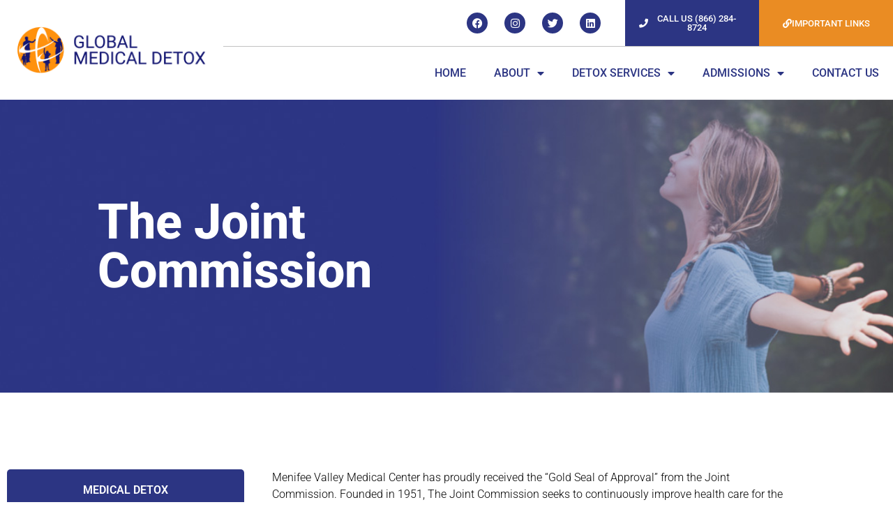

--- FILE ---
content_type: text/html; charset=UTF-8
request_url: https://globalmedicaldetox.com/about-us/the-joint-commission/
body_size: 13432
content:
<!doctype html>
<html lang="en-US">
<head>
	<meta charset="UTF-8">
	<meta name="viewport" content="width=device-width, initial-scale=1">
	<link rel="profile" href="https://gmpg.org/xfn/11">
	<meta name='robots' content='index, follow, max-image-preview:large, max-snippet:-1, max-video-preview:-1' />

	<!-- This site is optimized with the Yoast SEO plugin v26.8 - https://yoast.com/product/yoast-seo-wordpress/ -->
	<title>The Joint Commission - Global Medical Detox</title>
	<link rel="canonical" href="https://globalmedicaldetox.com/about-us/the-joint-commission/" />
	<meta property="og:locale" content="en_US" />
	<meta property="og:type" content="article" />
	<meta property="og:title" content="The Joint Commission - Global Medical Detox" />
	<meta property="og:description" content="The Joint Commission Menifee Valley Medical Center has proudly received the “Gold Seal of Approval” from the Joint Commission. Founded in 1951, The Joint Commission seeks to continuously improve health care for the public, in collaboration with other stakeholders, by evaluating health care organizations and inspiring them to excel in providing safe and effective care [&hellip;]" />
	<meta property="og:url" content="https://globalmedicaldetox.com/about-us/the-joint-commission/" />
	<meta property="og:site_name" content="Global Medical Detox" />
	<meta property="article:publisher" content="https://www.facebook.com/globalmedicaldetox" />
	<meta property="article:modified_time" content="2022-08-16T08:59:12+00:00" />
	<meta name="twitter:card" content="summary_large_image" />
	<meta name="twitter:site" content="@GlobalMedicalD" />
	<meta name="twitter:label1" content="Est. reading time" />
	<meta name="twitter:data1" content="1 minute" />
	<script type="application/ld+json" class="yoast-schema-graph">{"@context":"https://schema.org","@graph":[{"@type":"WebPage","@id":"https://globalmedicaldetox.com/about-us/the-joint-commission/","url":"https://globalmedicaldetox.com/about-us/the-joint-commission/","name":"The Joint Commission - Global Medical Detox","isPartOf":{"@id":"https://globalmedicaldetox.com/#website"},"datePublished":"2022-08-06T12:39:03+00:00","dateModified":"2022-08-16T08:59:12+00:00","breadcrumb":{"@id":"https://globalmedicaldetox.com/about-us/the-joint-commission/#breadcrumb"},"inLanguage":"en-US","potentialAction":[{"@type":"ReadAction","target":["https://globalmedicaldetox.com/about-us/the-joint-commission/"]}]},{"@type":"BreadcrumbList","@id":"https://globalmedicaldetox.com/about-us/the-joint-commission/#breadcrumb","itemListElement":[{"@type":"ListItem","position":1,"name":"Home","item":"https://globalmedicaldetox.com/"},{"@type":"ListItem","position":2,"name":"About Us","item":"https://globalmedicaldetox.com/about-us/"},{"@type":"ListItem","position":3,"name":"The Joint Commission"}]},{"@type":"WebSite","@id":"https://globalmedicaldetox.com/#website","url":"https://globalmedicaldetox.com/","name":"Global Medical Detox","description":"State of the Art Care","publisher":{"@id":"https://globalmedicaldetox.com/#organization"},"potentialAction":[{"@type":"SearchAction","target":{"@type":"EntryPoint","urlTemplate":"https://globalmedicaldetox.com/?s={search_term_string}"},"query-input":{"@type":"PropertyValueSpecification","valueRequired":true,"valueName":"search_term_string"}}],"inLanguage":"en-US"},{"@type":"Organization","@id":"https://globalmedicaldetox.com/#organization","name":"Global Medical Detox","url":"https://globalmedicaldetox.com/","logo":{"@type":"ImageObject","inLanguage":"en-US","@id":"https://globalmedicaldetox.com/#/schema/logo/image/","url":"https://globalmedicaldetox.com/wp-content/uploads/2022/08/logo-blue.png","contentUrl":"https://globalmedicaldetox.com/wp-content/uploads/2022/08/logo-blue.png","width":279,"height":70,"caption":"Global Medical Detox"},"image":{"@id":"https://globalmedicaldetox.com/#/schema/logo/image/"},"sameAs":["https://www.facebook.com/globalmedicaldetox","https://x.com/GlobalMedicalD","https://www.instagram.com/globalmedicaldetox/","https://www.linkedin.com/company/globalmedicaldetox/about/"]}]}</script>
	<!-- / Yoast SEO plugin. -->


<link rel="alternate" type="application/rss+xml" title="Global Medical Detox &raquo; Feed" href="https://globalmedicaldetox.com/feed/" />
<link rel="alternate" type="application/rss+xml" title="Global Medical Detox &raquo; Comments Feed" href="https://globalmedicaldetox.com/comments/feed/" />
<link rel="alternate" title="oEmbed (JSON)" type="application/json+oembed" href="https://globalmedicaldetox.com/wp-json/oembed/1.0/embed?url=https%3A%2F%2Fglobalmedicaldetox.com%2Fabout-us%2Fthe-joint-commission%2F" />
<link rel="alternate" title="oEmbed (XML)" type="text/xml+oembed" href="https://globalmedicaldetox.com/wp-json/oembed/1.0/embed?url=https%3A%2F%2Fglobalmedicaldetox.com%2Fabout-us%2Fthe-joint-commission%2F&#038;format=xml" />
<style id='wp-img-auto-sizes-contain-inline-css'>
img:is([sizes=auto i],[sizes^="auto," i]){contain-intrinsic-size:3000px 1500px}
/*# sourceURL=wp-img-auto-sizes-contain-inline-css */
</style>
<style id='wp-emoji-styles-inline-css'>

	img.wp-smiley, img.emoji {
		display: inline !important;
		border: none !important;
		box-shadow: none !important;
		height: 1em !important;
		width: 1em !important;
		margin: 0 0.07em !important;
		vertical-align: -0.1em !important;
		background: none !important;
		padding: 0 !important;
	}
/*# sourceURL=wp-emoji-styles-inline-css */
</style>
<style id='global-styles-inline-css'>
:root{--wp--preset--aspect-ratio--square: 1;--wp--preset--aspect-ratio--4-3: 4/3;--wp--preset--aspect-ratio--3-4: 3/4;--wp--preset--aspect-ratio--3-2: 3/2;--wp--preset--aspect-ratio--2-3: 2/3;--wp--preset--aspect-ratio--16-9: 16/9;--wp--preset--aspect-ratio--9-16: 9/16;--wp--preset--color--black: #000000;--wp--preset--color--cyan-bluish-gray: #abb8c3;--wp--preset--color--white: #ffffff;--wp--preset--color--pale-pink: #f78da7;--wp--preset--color--vivid-red: #cf2e2e;--wp--preset--color--luminous-vivid-orange: #ff6900;--wp--preset--color--luminous-vivid-amber: #fcb900;--wp--preset--color--light-green-cyan: #7bdcb5;--wp--preset--color--vivid-green-cyan: #00d084;--wp--preset--color--pale-cyan-blue: #8ed1fc;--wp--preset--color--vivid-cyan-blue: #0693e3;--wp--preset--color--vivid-purple: #9b51e0;--wp--preset--gradient--vivid-cyan-blue-to-vivid-purple: linear-gradient(135deg,rgb(6,147,227) 0%,rgb(155,81,224) 100%);--wp--preset--gradient--light-green-cyan-to-vivid-green-cyan: linear-gradient(135deg,rgb(122,220,180) 0%,rgb(0,208,130) 100%);--wp--preset--gradient--luminous-vivid-amber-to-luminous-vivid-orange: linear-gradient(135deg,rgb(252,185,0) 0%,rgb(255,105,0) 100%);--wp--preset--gradient--luminous-vivid-orange-to-vivid-red: linear-gradient(135deg,rgb(255,105,0) 0%,rgb(207,46,46) 100%);--wp--preset--gradient--very-light-gray-to-cyan-bluish-gray: linear-gradient(135deg,rgb(238,238,238) 0%,rgb(169,184,195) 100%);--wp--preset--gradient--cool-to-warm-spectrum: linear-gradient(135deg,rgb(74,234,220) 0%,rgb(151,120,209) 20%,rgb(207,42,186) 40%,rgb(238,44,130) 60%,rgb(251,105,98) 80%,rgb(254,248,76) 100%);--wp--preset--gradient--blush-light-purple: linear-gradient(135deg,rgb(255,206,236) 0%,rgb(152,150,240) 100%);--wp--preset--gradient--blush-bordeaux: linear-gradient(135deg,rgb(254,205,165) 0%,rgb(254,45,45) 50%,rgb(107,0,62) 100%);--wp--preset--gradient--luminous-dusk: linear-gradient(135deg,rgb(255,203,112) 0%,rgb(199,81,192) 50%,rgb(65,88,208) 100%);--wp--preset--gradient--pale-ocean: linear-gradient(135deg,rgb(255,245,203) 0%,rgb(182,227,212) 50%,rgb(51,167,181) 100%);--wp--preset--gradient--electric-grass: linear-gradient(135deg,rgb(202,248,128) 0%,rgb(113,206,126) 100%);--wp--preset--gradient--midnight: linear-gradient(135deg,rgb(2,3,129) 0%,rgb(40,116,252) 100%);--wp--preset--font-size--small: 13px;--wp--preset--font-size--medium: 20px;--wp--preset--font-size--large: 36px;--wp--preset--font-size--x-large: 42px;--wp--preset--spacing--20: 0.44rem;--wp--preset--spacing--30: 0.67rem;--wp--preset--spacing--40: 1rem;--wp--preset--spacing--50: 1.5rem;--wp--preset--spacing--60: 2.25rem;--wp--preset--spacing--70: 3.38rem;--wp--preset--spacing--80: 5.06rem;--wp--preset--shadow--natural: 6px 6px 9px rgba(0, 0, 0, 0.2);--wp--preset--shadow--deep: 12px 12px 50px rgba(0, 0, 0, 0.4);--wp--preset--shadow--sharp: 6px 6px 0px rgba(0, 0, 0, 0.2);--wp--preset--shadow--outlined: 6px 6px 0px -3px rgb(255, 255, 255), 6px 6px rgb(0, 0, 0);--wp--preset--shadow--crisp: 6px 6px 0px rgb(0, 0, 0);}:root { --wp--style--global--content-size: 800px;--wp--style--global--wide-size: 1200px; }:where(body) { margin: 0; }.wp-site-blocks > .alignleft { float: left; margin-right: 2em; }.wp-site-blocks > .alignright { float: right; margin-left: 2em; }.wp-site-blocks > .aligncenter { justify-content: center; margin-left: auto; margin-right: auto; }:where(.wp-site-blocks) > * { margin-block-start: 24px; margin-block-end: 0; }:where(.wp-site-blocks) > :first-child { margin-block-start: 0; }:where(.wp-site-blocks) > :last-child { margin-block-end: 0; }:root { --wp--style--block-gap: 24px; }:root :where(.is-layout-flow) > :first-child{margin-block-start: 0;}:root :where(.is-layout-flow) > :last-child{margin-block-end: 0;}:root :where(.is-layout-flow) > *{margin-block-start: 24px;margin-block-end: 0;}:root :where(.is-layout-constrained) > :first-child{margin-block-start: 0;}:root :where(.is-layout-constrained) > :last-child{margin-block-end: 0;}:root :where(.is-layout-constrained) > *{margin-block-start: 24px;margin-block-end: 0;}:root :where(.is-layout-flex){gap: 24px;}:root :where(.is-layout-grid){gap: 24px;}.is-layout-flow > .alignleft{float: left;margin-inline-start: 0;margin-inline-end: 2em;}.is-layout-flow > .alignright{float: right;margin-inline-start: 2em;margin-inline-end: 0;}.is-layout-flow > .aligncenter{margin-left: auto !important;margin-right: auto !important;}.is-layout-constrained > .alignleft{float: left;margin-inline-start: 0;margin-inline-end: 2em;}.is-layout-constrained > .alignright{float: right;margin-inline-start: 2em;margin-inline-end: 0;}.is-layout-constrained > .aligncenter{margin-left: auto !important;margin-right: auto !important;}.is-layout-constrained > :where(:not(.alignleft):not(.alignright):not(.alignfull)){max-width: var(--wp--style--global--content-size);margin-left: auto !important;margin-right: auto !important;}.is-layout-constrained > .alignwide{max-width: var(--wp--style--global--wide-size);}body .is-layout-flex{display: flex;}.is-layout-flex{flex-wrap: wrap;align-items: center;}.is-layout-flex > :is(*, div){margin: 0;}body .is-layout-grid{display: grid;}.is-layout-grid > :is(*, div){margin: 0;}body{padding-top: 0px;padding-right: 0px;padding-bottom: 0px;padding-left: 0px;}a:where(:not(.wp-element-button)){text-decoration: underline;}:root :where(.wp-element-button, .wp-block-button__link){background-color: #32373c;border-width: 0;color: #fff;font-family: inherit;font-size: inherit;font-style: inherit;font-weight: inherit;letter-spacing: inherit;line-height: inherit;padding-top: calc(0.667em + 2px);padding-right: calc(1.333em + 2px);padding-bottom: calc(0.667em + 2px);padding-left: calc(1.333em + 2px);text-decoration: none;text-transform: inherit;}.has-black-color{color: var(--wp--preset--color--black) !important;}.has-cyan-bluish-gray-color{color: var(--wp--preset--color--cyan-bluish-gray) !important;}.has-white-color{color: var(--wp--preset--color--white) !important;}.has-pale-pink-color{color: var(--wp--preset--color--pale-pink) !important;}.has-vivid-red-color{color: var(--wp--preset--color--vivid-red) !important;}.has-luminous-vivid-orange-color{color: var(--wp--preset--color--luminous-vivid-orange) !important;}.has-luminous-vivid-amber-color{color: var(--wp--preset--color--luminous-vivid-amber) !important;}.has-light-green-cyan-color{color: var(--wp--preset--color--light-green-cyan) !important;}.has-vivid-green-cyan-color{color: var(--wp--preset--color--vivid-green-cyan) !important;}.has-pale-cyan-blue-color{color: var(--wp--preset--color--pale-cyan-blue) !important;}.has-vivid-cyan-blue-color{color: var(--wp--preset--color--vivid-cyan-blue) !important;}.has-vivid-purple-color{color: var(--wp--preset--color--vivid-purple) !important;}.has-black-background-color{background-color: var(--wp--preset--color--black) !important;}.has-cyan-bluish-gray-background-color{background-color: var(--wp--preset--color--cyan-bluish-gray) !important;}.has-white-background-color{background-color: var(--wp--preset--color--white) !important;}.has-pale-pink-background-color{background-color: var(--wp--preset--color--pale-pink) !important;}.has-vivid-red-background-color{background-color: var(--wp--preset--color--vivid-red) !important;}.has-luminous-vivid-orange-background-color{background-color: var(--wp--preset--color--luminous-vivid-orange) !important;}.has-luminous-vivid-amber-background-color{background-color: var(--wp--preset--color--luminous-vivid-amber) !important;}.has-light-green-cyan-background-color{background-color: var(--wp--preset--color--light-green-cyan) !important;}.has-vivid-green-cyan-background-color{background-color: var(--wp--preset--color--vivid-green-cyan) !important;}.has-pale-cyan-blue-background-color{background-color: var(--wp--preset--color--pale-cyan-blue) !important;}.has-vivid-cyan-blue-background-color{background-color: var(--wp--preset--color--vivid-cyan-blue) !important;}.has-vivid-purple-background-color{background-color: var(--wp--preset--color--vivid-purple) !important;}.has-black-border-color{border-color: var(--wp--preset--color--black) !important;}.has-cyan-bluish-gray-border-color{border-color: var(--wp--preset--color--cyan-bluish-gray) !important;}.has-white-border-color{border-color: var(--wp--preset--color--white) !important;}.has-pale-pink-border-color{border-color: var(--wp--preset--color--pale-pink) !important;}.has-vivid-red-border-color{border-color: var(--wp--preset--color--vivid-red) !important;}.has-luminous-vivid-orange-border-color{border-color: var(--wp--preset--color--luminous-vivid-orange) !important;}.has-luminous-vivid-amber-border-color{border-color: var(--wp--preset--color--luminous-vivid-amber) !important;}.has-light-green-cyan-border-color{border-color: var(--wp--preset--color--light-green-cyan) !important;}.has-vivid-green-cyan-border-color{border-color: var(--wp--preset--color--vivid-green-cyan) !important;}.has-pale-cyan-blue-border-color{border-color: var(--wp--preset--color--pale-cyan-blue) !important;}.has-vivid-cyan-blue-border-color{border-color: var(--wp--preset--color--vivid-cyan-blue) !important;}.has-vivid-purple-border-color{border-color: var(--wp--preset--color--vivid-purple) !important;}.has-vivid-cyan-blue-to-vivid-purple-gradient-background{background: var(--wp--preset--gradient--vivid-cyan-blue-to-vivid-purple) !important;}.has-light-green-cyan-to-vivid-green-cyan-gradient-background{background: var(--wp--preset--gradient--light-green-cyan-to-vivid-green-cyan) !important;}.has-luminous-vivid-amber-to-luminous-vivid-orange-gradient-background{background: var(--wp--preset--gradient--luminous-vivid-amber-to-luminous-vivid-orange) !important;}.has-luminous-vivid-orange-to-vivid-red-gradient-background{background: var(--wp--preset--gradient--luminous-vivid-orange-to-vivid-red) !important;}.has-very-light-gray-to-cyan-bluish-gray-gradient-background{background: var(--wp--preset--gradient--very-light-gray-to-cyan-bluish-gray) !important;}.has-cool-to-warm-spectrum-gradient-background{background: var(--wp--preset--gradient--cool-to-warm-spectrum) !important;}.has-blush-light-purple-gradient-background{background: var(--wp--preset--gradient--blush-light-purple) !important;}.has-blush-bordeaux-gradient-background{background: var(--wp--preset--gradient--blush-bordeaux) !important;}.has-luminous-dusk-gradient-background{background: var(--wp--preset--gradient--luminous-dusk) !important;}.has-pale-ocean-gradient-background{background: var(--wp--preset--gradient--pale-ocean) !important;}.has-electric-grass-gradient-background{background: var(--wp--preset--gradient--electric-grass) !important;}.has-midnight-gradient-background{background: var(--wp--preset--gradient--midnight) !important;}.has-small-font-size{font-size: var(--wp--preset--font-size--small) !important;}.has-medium-font-size{font-size: var(--wp--preset--font-size--medium) !important;}.has-large-font-size{font-size: var(--wp--preset--font-size--large) !important;}.has-x-large-font-size{font-size: var(--wp--preset--font-size--x-large) !important;}
:root :where(.wp-block-pullquote){font-size: 1.5em;line-height: 1.6;}
/*# sourceURL=global-styles-inline-css */
</style>
<link rel='stylesheet' id='contact-form-7-css' href='https://globalmedicaldetox.com/wp-content/plugins/contact-form-7/includes/css/styles.css?ver=6.1.4' media='all' />
<link rel='stylesheet' id='hello-elementor-css' href='https://globalmedicaldetox.com/wp-content/themes/hello-elementor/assets/css/reset.css?ver=3.4.6' media='all' />
<link rel='stylesheet' id='hello-elementor-theme-style-css' href='https://globalmedicaldetox.com/wp-content/themes/hello-elementor/assets/css/theme.css?ver=3.4.6' media='all' />
<link rel='stylesheet' id='hello-elementor-header-footer-css' href='https://globalmedicaldetox.com/wp-content/themes/hello-elementor/assets/css/header-footer.css?ver=3.4.6' media='all' />
<link rel='stylesheet' id='elementor-frontend-css' href='https://globalmedicaldetox.com/wp-content/plugins/elementor/assets/css/frontend.min.css?ver=3.34.2' media='all' />
<link rel='stylesheet' id='elementor-post-6-css' href='https://globalmedicaldetox.com/wp-content/uploads/elementor/css/post-6.css?ver=1769113012' media='all' />
<link rel='stylesheet' id='widget-image-css' href='https://globalmedicaldetox.com/wp-content/plugins/elementor/assets/css/widget-image.min.css?ver=3.34.2' media='all' />
<link rel='stylesheet' id='widget-social-icons-css' href='https://globalmedicaldetox.com/wp-content/plugins/elementor/assets/css/widget-social-icons.min.css?ver=3.34.2' media='all' />
<link rel='stylesheet' id='e-apple-webkit-css' href='https://globalmedicaldetox.com/wp-content/plugins/elementor/assets/css/conditionals/apple-webkit.min.css?ver=3.34.2' media='all' />
<link rel='stylesheet' id='widget-nav-menu-css' href='https://globalmedicaldetox.com/wp-content/plugins/elementor-pro/assets/css/widget-nav-menu.min.css?ver=3.34.2' media='all' />
<link rel='stylesheet' id='widget-heading-css' href='https://globalmedicaldetox.com/wp-content/plugins/elementor/assets/css/widget-heading.min.css?ver=3.34.2' media='all' />
<link rel='stylesheet' id='elementor-icons-css' href='https://globalmedicaldetox.com/wp-content/plugins/elementor/assets/lib/eicons/css/elementor-icons.min.css?ver=5.46.0' media='all' />
<link rel='stylesheet' id='elementor-post-29-css' href='https://globalmedicaldetox.com/wp-content/uploads/elementor/css/post-29.css?ver=1769204844' media='all' />
<link rel='stylesheet' id='elementor-post-79-css' href='https://globalmedicaldetox.com/wp-content/uploads/elementor/css/post-79.css?ver=1769113012' media='all' />
<link rel='stylesheet' id='elementor-post-116-css' href='https://globalmedicaldetox.com/wp-content/uploads/elementor/css/post-116.css?ver=1769113012' media='all' />
<link rel='stylesheet' id='hello-elementor-child-style-css' href='https://globalmedicaldetox.com/wp-content/themes/hello-elementor-child/style.css?ver=1.0.0' media='all' />
<link rel='stylesheet' id='eael-general-css' href='https://globalmedicaldetox.com/wp-content/plugins/essential-addons-for-elementor-lite/assets/front-end/css/view/general.min.css?ver=6.5.8' media='all' />
<link rel='stylesheet' id='elementor-gf-local-roboto-css' href='https://globalmedicaldetox.com/wp-content/uploads/elementor/google-fonts/css/roboto.css?ver=1742847151' media='all' />
<link rel='stylesheet' id='elementor-icons-shared-0-css' href='https://globalmedicaldetox.com/wp-content/plugins/elementor/assets/lib/font-awesome/css/fontawesome.min.css?ver=5.15.3' media='all' />
<link rel='stylesheet' id='elementor-icons-fa-brands-css' href='https://globalmedicaldetox.com/wp-content/plugins/elementor/assets/lib/font-awesome/css/brands.min.css?ver=5.15.3' media='all' />
<link rel='stylesheet' id='elementor-icons-fa-solid-css' href='https://globalmedicaldetox.com/wp-content/plugins/elementor/assets/lib/font-awesome/css/solid.min.css?ver=5.15.3' media='all' />
<script src="https://globalmedicaldetox.com/wp-includes/js/jquery/jquery.min.js?ver=3.7.1" id="jquery-core-js"></script>
<script src="https://globalmedicaldetox.com/wp-includes/js/jquery/jquery-migrate.min.js?ver=3.4.1" id="jquery-migrate-js"></script>
<link rel="https://api.w.org/" href="https://globalmedicaldetox.com/wp-json/" /><link rel="alternate" title="JSON" type="application/json" href="https://globalmedicaldetox.com/wp-json/wp/v2/pages/29" /><link rel="EditURI" type="application/rsd+xml" title="RSD" href="https://globalmedicaldetox.com/xmlrpc.php?rsd" />
<link rel='shortlink' href='https://globalmedicaldetox.com/?p=29' />
<meta name="cdp-version" content="1.5.0" />
		<!-- GA Google Analytics @ https://m0n.co/ga -->
		<script>
			(function(i,s,o,g,r,a,m){i['GoogleAnalyticsObject']=r;i[r]=i[r]||function(){
			(i[r].q=i[r].q||[]).push(arguments)},i[r].l=1*new Date();a=s.createElement(o),
			m=s.getElementsByTagName(o)[0];a.async=1;a.src=g;m.parentNode.insertBefore(a,m)
			})(window,document,'script','https://www.google-analytics.com/analytics.js','ga');
			ga('create', 'UA-127817289-1', 'auto');
			ga('require', 'displayfeatures');
			ga('require', 'linkid');
			ga('set', 'anonymizeIp', true);
			ga('set', 'forceSSL', true);
			ga('send', 'pageview');
		</script>

	<meta name="generator" content="Elementor 3.34.2; features: additional_custom_breakpoints; settings: css_print_method-external, google_font-enabled, font_display-auto">
<script>(function(w,d,s,l,i){w[l]=w[l]||[];w[l].push({'gtm.start':
new Date().getTime(),event:'gtm.js'});var f=d.getElementsByTagName(s)[0],
j=d.createElement(s),dl=l!='dataLayer'?'&l='+l:'';j.async=true;j.src=
'https://www.googletagmanager.com/gtm.js?id='+i+dl;f.parentNode.insertBefore(j,f);
})(window,document,'script','dataLayer','GTM-WQH8V6TK');</script>
			<style>
				.e-con.e-parent:nth-of-type(n+4):not(.e-lazyloaded):not(.e-no-lazyload),
				.e-con.e-parent:nth-of-type(n+4):not(.e-lazyloaded):not(.e-no-lazyload) * {
					background-image: none !important;
				}
				@media screen and (max-height: 1024px) {
					.e-con.e-parent:nth-of-type(n+3):not(.e-lazyloaded):not(.e-no-lazyload),
					.e-con.e-parent:nth-of-type(n+3):not(.e-lazyloaded):not(.e-no-lazyload) * {
						background-image: none !important;
					}
				}
				@media screen and (max-height: 640px) {
					.e-con.e-parent:nth-of-type(n+2):not(.e-lazyloaded):not(.e-no-lazyload),
					.e-con.e-parent:nth-of-type(n+2):not(.e-lazyloaded):not(.e-no-lazyload) * {
						background-image: none !important;
					}
				}
			</style>
			<link rel="icon" href="https://globalmedicaldetox.com/wp-content/uploads/2022/08/icon.png" sizes="32x32" />
<link rel="icon" href="https://globalmedicaldetox.com/wp-content/uploads/2022/08/icon.png" sizes="192x192" />
<link rel="apple-touch-icon" href="https://globalmedicaldetox.com/wp-content/uploads/2022/08/icon.png" />
<meta name="msapplication-TileImage" content="https://globalmedicaldetox.com/wp-content/uploads/2022/08/icon.png" />
		<style id="wp-custom-css">
			@media only screen and (max-width:768px){
	.elementor-kit-6 h2 {
        font-size: 22px;
    }
	.custom-banner > .elementor-container {
    min-height: auto !important;
    aspect-ratio: 1 / 0.4;
}
}
@media only screen and (max-width:375px){
	.brek-space .elementor-heading-title {
        word-break: break-all;
    }
}		</style>
		</head>
<body class="wp-singular page-template-default page page-id-29 page-child parent-pageid-19 wp-custom-logo wp-embed-responsive wp-theme-hello-elementor wp-child-theme-hello-elementor-child hello-elementor-default elementor-default elementor-kit-6 elementor-page elementor-page-29">

<noscript><iframe src="https://www.googletagmanager.com/ns.html?id=GTM-WQH8V6TK"
height="0" width="0" style="display:none;visibility:hidden"></iframe></noscript>

<a class="skip-link screen-reader-text" href="#content">Skip to content</a>

		<header data-elementor-type="header" data-elementor-id="79" class="elementor elementor-79 elementor-location-header" data-elementor-post-type="elementor_library">
					<section class="elementor-section elementor-top-section elementor-element elementor-element-1fba61c9 elementor-section-full_width elementor-section-height-default elementor-section-height-default" data-id="1fba61c9" data-element_type="section" id="site-header" data-settings="{&quot;background_background&quot;:&quot;classic&quot;}">
						<div class="elementor-container elementor-column-gap-default">
					<div class="elementor-column elementor-col-50 elementor-top-column elementor-element elementor-element-495036ea" data-id="495036ea" data-element_type="column">
			<div class="elementor-widget-wrap elementor-element-populated">
						<div class="elementor-element elementor-element-778ae19f elementor-widget elementor-widget-theme-site-logo elementor-widget-image" data-id="778ae19f" data-element_type="widget" data-widget_type="theme-site-logo.default">
				<div class="elementor-widget-container">
											<a href="https://globalmedicaldetox.com">
			<img width="279" height="70" src="https://globalmedicaldetox.com/wp-content/uploads/2022/08/logo-blue.png" class="attachment-full size-full wp-image-8" alt="global medical detox logo blue" />				</a>
											</div>
				</div>
					</div>
		</div>
				<div class="elementor-column elementor-col-50 elementor-top-column elementor-element elementor-element-3d6ceac8" data-id="3d6ceac8" data-element_type="column">
			<div class="elementor-widget-wrap elementor-element-populated">
						<section class="elementor-section elementor-inner-section elementor-element elementor-element-100547c3 elementor-section-full_width elementor-hidden-mobile elementor-section-height-default elementor-section-height-default" data-id="100547c3" data-element_type="section">
						<div class="elementor-container elementor-column-gap-default">
					<div class="elementor-column elementor-col-50 elementor-inner-column elementor-element elementor-element-5192d88f" data-id="5192d88f" data-element_type="column">
			<div class="elementor-widget-wrap elementor-element-populated">
						<div class="elementor-element elementor-element-3eacbe5a elementor-shape-circle e-grid-align-right elementor-grid-0 elementor-widget elementor-widget-social-icons" data-id="3eacbe5a" data-element_type="widget" data-widget_type="social-icons.default">
				<div class="elementor-widget-container">
							<div class="elementor-social-icons-wrapper elementor-grid" role="list">
							<span class="elementor-grid-item" role="listitem">
					<a class="elementor-icon elementor-social-icon elementor-social-icon-facebook elementor-repeater-item-b6906d6" href="https://www.facebook.com/profile.php?id=61556256296948" target="_blank">
						<span class="elementor-screen-only">Facebook</span>
						<i aria-hidden="true" class="fab fa-facebook"></i>					</a>
				</span>
							<span class="elementor-grid-item" role="listitem">
					<a class="elementor-icon elementor-social-icon elementor-social-icon-instagram elementor-repeater-item-4d56a9c" href="https://www.instagram.com/globalmeddetox/" target="_blank">
						<span class="elementor-screen-only">Instagram</span>
						<i aria-hidden="true" class="fab fa-instagram"></i>					</a>
				</span>
							<span class="elementor-grid-item" role="listitem">
					<a class="elementor-icon elementor-social-icon elementor-social-icon-twitter elementor-repeater-item-ce068fb" href="https://twitter.com/globalmeddetox" target="_blank">
						<span class="elementor-screen-only">Twitter</span>
						<i aria-hidden="true" class="fab fa-twitter"></i>					</a>
				</span>
							<span class="elementor-grid-item" role="listitem">
					<a class="elementor-icon elementor-social-icon elementor-social-icon-linkedin elementor-repeater-item-e1ad5dd" href="https://www.linkedin.com/company/globalmedicaldetox/about/" target="_blank">
						<span class="elementor-screen-only">Linkedin</span>
						<i aria-hidden="true" class="fab fa-linkedin"></i>					</a>
				</span>
					</div>
						</div>
				</div>
					</div>
		</div>
				<div class="elementor-column elementor-col-25 elementor-inner-column elementor-element elementor-element-a5d0fd2" data-id="a5d0fd2" data-element_type="column" data-settings="{&quot;background_background&quot;:&quot;classic&quot;}">
			<div class="elementor-widget-wrap elementor-element-populated">
						<div class="elementor-element elementor-element-e288772 elementor-align-center elementor-widget elementor-widget-button" data-id="e288772" data-element_type="widget" data-widget_type="button.default">
				<div class="elementor-widget-container">
									<div class="elementor-button-wrapper">
					<a class="elementor-button elementor-button-link elementor-size-sm" href="tel:+18662848724">
						<span class="elementor-button-content-wrapper">
						<span class="elementor-button-icon">
				<i aria-hidden="true" class="fas fa-phone"></i>			</span>
									<span class="elementor-button-text">Call Us (866) 284-8724</span>
					</span>
					</a>
				</div>
								</div>
				</div>
					</div>
		</div>
				<div class="elementor-column elementor-col-25 elementor-inner-column elementor-element elementor-element-811deb0" data-id="811deb0" data-element_type="column" data-settings="{&quot;background_background&quot;:&quot;classic&quot;}">
			<div class="elementor-widget-wrap elementor-element-populated">
						<div class="elementor-element elementor-element-46708f9 elementor-align-center elementor-widget elementor-widget-button" data-id="46708f9" data-element_type="widget" data-widget_type="button.default">
				<div class="elementor-widget-container">
									<div class="elementor-button-wrapper">
					<a class="elementor-button elementor-button-link elementor-size-sm" href="http://globalmedicaldetox.care/important-links/">
						<span class="elementor-button-content-wrapper">
						<span class="elementor-button-icon">
				<i aria-hidden="true" class="fas fa-link"></i>			</span>
									<span class="elementor-button-text">IMPORTANT LINKS</span>
					</span>
					</a>
				</div>
								</div>
				</div>
					</div>
		</div>
					</div>
		</section>
				<section class="elementor-section elementor-inner-section elementor-element elementor-element-5f48e297 elementor-section-full_width elementor-section-height-default elementor-section-height-default" data-id="5f48e297" data-element_type="section">
						<div class="elementor-container elementor-column-gap-default">
					<div class="elementor-column elementor-col-100 elementor-inner-column elementor-element elementor-element-133fb18c width-86" data-id="133fb18c" data-element_type="column">
			<div class="elementor-widget-wrap elementor-element-populated">
						<div class="elementor-element elementor-element-32b2e6b9 elementor-nav-menu__align-end elementor-nav-menu--stretch elementor-nav-menu--dropdown-tablet elementor-nav-menu__text-align-aside elementor-nav-menu--toggle elementor-nav-menu--burger elementor-widget elementor-widget-nav-menu" data-id="32b2e6b9" data-element_type="widget" data-settings="{&quot;full_width&quot;:&quot;stretch&quot;,&quot;layout&quot;:&quot;horizontal&quot;,&quot;submenu_icon&quot;:{&quot;value&quot;:&quot;&lt;i class=\&quot;fas fa-caret-down\&quot; aria-hidden=\&quot;true\&quot;&gt;&lt;\/i&gt;&quot;,&quot;library&quot;:&quot;fa-solid&quot;},&quot;toggle&quot;:&quot;burger&quot;}" data-widget_type="nav-menu.default">
				<div class="elementor-widget-container">
								<nav aria-label="Menu" class="elementor-nav-menu--main elementor-nav-menu__container elementor-nav-menu--layout-horizontal e--pointer-none">
				<ul id="menu-1-32b2e6b9" class="elementor-nav-menu"><li class="menu-item menu-item-type-post_type menu-item-object-page menu-item-home menu-item-58"><a href="https://globalmedicaldetox.com/" class="elementor-item">Home</a></li>
<li class="menu-item menu-item-type-post_type menu-item-object-page menu-item-has-children menu-item-774"><a href="https://globalmedicaldetox.com/about-us/about-global-medical-detox-in-menifee-ca/" class="elementor-item">About</a>
<ul class="sub-menu elementor-nav-menu--dropdown">
	<li class="menu-item menu-item-type-post_type menu-item-object-page menu-item-785"><a href="https://globalmedicaldetox.com/about-us/accredited-hospital-detox-california/" class="elementor-sub-item">Accreditation</a></li>
	<li class="menu-item menu-item-type-post_type menu-item-object-page menu-item-71"><a href="https://globalmedicaldetox.com/our-team/" class="elementor-sub-item">Our Team</a></li>
	<li class="menu-item menu-item-type-post_type menu-item-object-post menu-item-862"><a href="https://globalmedicaldetox.com/2024/09/23/inpatient-vs-outpatient/" class="elementor-sub-item">Inpatient vs. Outpatient Detox</a></li>
</ul>
</li>
<li class="menu-item menu-item-type-custom menu-item-object-custom menu-item-has-children menu-item-789"><a href="#" class="elementor-item elementor-item-anchor">Detox Services</a>
<ul class="sub-menu elementor-nav-menu--dropdown">
	<li class="menu-item menu-item-type-post_type menu-item-object-page menu-item-777"><a href="https://globalmedicaldetox.com/about-us/drug-detox-hospital/" class="elementor-sub-item">Medical Detox</a></li>
	<li class="menu-item menu-item-type-post_type menu-item-object-page menu-item-788"><a href="https://globalmedicaldetox.com/about-us/drug-alcohol-withdrawal-symptoms-management/" class="elementor-sub-item">Withdrawal Management</a></li>
	<li class="menu-item menu-item-type-post_type menu-item-object-page menu-item-787"><a href="https://globalmedicaldetox.com/about-us/riverside-county-drug-detox-counseling/" class="elementor-sub-item">Counseling Services</a></li>
	<li class="menu-item menu-item-type-post_type menu-item-object-page menu-item-786"><a href="https://globalmedicaldetox.com/about-us/drug-detox-treatment-riverside-county/" class="elementor-sub-item">Treatment Planning</a></li>
</ul>
</li>
<li class="menu-item menu-item-type-post_type menu-item-object-page menu-item-has-children menu-item-784"><a href="https://globalmedicaldetox.com/about-us/admissions-detox-hospital-riverside-menifee/" class="elementor-item">Admissions</a>
<ul class="sub-menu elementor-nav-menu--dropdown">
	<li class="menu-item menu-item-type-post_type menu-item-object-page menu-item-765"><a href="https://globalmedicaldetox.com/insurance-verification/" class="elementor-sub-item">Insurance Verification</a></li>
</ul>
</li>
<li class="menu-item menu-item-type-post_type menu-item-object-page menu-item-69"><a href="https://globalmedicaldetox.com/contact-us/" class="elementor-item">Contact Us</a></li>
</ul>			</nav>
					<div class="elementor-menu-toggle" role="button" tabindex="0" aria-label="Menu Toggle" aria-expanded="false">
			<i aria-hidden="true" role="presentation" class="elementor-menu-toggle__icon--open eicon-menu-bar"></i><i aria-hidden="true" role="presentation" class="elementor-menu-toggle__icon--close eicon-close"></i>		</div>
					<nav class="elementor-nav-menu--dropdown elementor-nav-menu__container" aria-hidden="true">
				<ul id="menu-2-32b2e6b9" class="elementor-nav-menu"><li class="menu-item menu-item-type-post_type menu-item-object-page menu-item-home menu-item-58"><a href="https://globalmedicaldetox.com/" class="elementor-item" tabindex="-1">Home</a></li>
<li class="menu-item menu-item-type-post_type menu-item-object-page menu-item-has-children menu-item-774"><a href="https://globalmedicaldetox.com/about-us/about-global-medical-detox-in-menifee-ca/" class="elementor-item" tabindex="-1">About</a>
<ul class="sub-menu elementor-nav-menu--dropdown">
	<li class="menu-item menu-item-type-post_type menu-item-object-page menu-item-785"><a href="https://globalmedicaldetox.com/about-us/accredited-hospital-detox-california/" class="elementor-sub-item" tabindex="-1">Accreditation</a></li>
	<li class="menu-item menu-item-type-post_type menu-item-object-page menu-item-71"><a href="https://globalmedicaldetox.com/our-team/" class="elementor-sub-item" tabindex="-1">Our Team</a></li>
	<li class="menu-item menu-item-type-post_type menu-item-object-post menu-item-862"><a href="https://globalmedicaldetox.com/2024/09/23/inpatient-vs-outpatient/" class="elementor-sub-item" tabindex="-1">Inpatient vs. Outpatient Detox</a></li>
</ul>
</li>
<li class="menu-item menu-item-type-custom menu-item-object-custom menu-item-has-children menu-item-789"><a href="#" class="elementor-item elementor-item-anchor" tabindex="-1">Detox Services</a>
<ul class="sub-menu elementor-nav-menu--dropdown">
	<li class="menu-item menu-item-type-post_type menu-item-object-page menu-item-777"><a href="https://globalmedicaldetox.com/about-us/drug-detox-hospital/" class="elementor-sub-item" tabindex="-1">Medical Detox</a></li>
	<li class="menu-item menu-item-type-post_type menu-item-object-page menu-item-788"><a href="https://globalmedicaldetox.com/about-us/drug-alcohol-withdrawal-symptoms-management/" class="elementor-sub-item" tabindex="-1">Withdrawal Management</a></li>
	<li class="menu-item menu-item-type-post_type menu-item-object-page menu-item-787"><a href="https://globalmedicaldetox.com/about-us/riverside-county-drug-detox-counseling/" class="elementor-sub-item" tabindex="-1">Counseling Services</a></li>
	<li class="menu-item menu-item-type-post_type menu-item-object-page menu-item-786"><a href="https://globalmedicaldetox.com/about-us/drug-detox-treatment-riverside-county/" class="elementor-sub-item" tabindex="-1">Treatment Planning</a></li>
</ul>
</li>
<li class="menu-item menu-item-type-post_type menu-item-object-page menu-item-has-children menu-item-784"><a href="https://globalmedicaldetox.com/about-us/admissions-detox-hospital-riverside-menifee/" class="elementor-item" tabindex="-1">Admissions</a>
<ul class="sub-menu elementor-nav-menu--dropdown">
	<li class="menu-item menu-item-type-post_type menu-item-object-page menu-item-765"><a href="https://globalmedicaldetox.com/insurance-verification/" class="elementor-sub-item" tabindex="-1">Insurance Verification</a></li>
</ul>
</li>
<li class="menu-item menu-item-type-post_type menu-item-object-page menu-item-69"><a href="https://globalmedicaldetox.com/contact-us/" class="elementor-item" tabindex="-1">Contact Us</a></li>
</ul>			</nav>
						</div>
				</div>
					</div>
		</div>
					</div>
		</section>
					</div>
		</div>
					</div>
		</section>
				</header>
		
<main id="content" class="site-main post-29 page type-page status-publish hentry">

	
	<div class="page-content">
				<div data-elementor-type="wp-page" data-elementor-id="29" class="elementor elementor-29" data-elementor-post-type="page">
						<section class="elementor-section elementor-top-section elementor-element elementor-element-31832591 elementor-section-boxed elementor-section-height-default elementor-section-height-default" data-id="31832591" data-element_type="section" data-settings="{&quot;background_background&quot;:&quot;classic&quot;}">
						<div class="elementor-container elementor-column-gap-default">
					<div class="elementor-column elementor-col-50 elementor-top-column elementor-element elementor-element-609140ee" data-id="609140ee" data-element_type="column">
			<div class="elementor-widget-wrap elementor-element-populated">
						<div class="elementor-element elementor-element-4cab9379 elementor-widget elementor-widget-heading" data-id="4cab9379" data-element_type="widget" data-widget_type="heading.default">
				<div class="elementor-widget-container">
					<h1 class="elementor-heading-title elementor-size-default">The Joint Commission</h1>				</div>
				</div>
					</div>
		</div>
				<div class="elementor-column elementor-col-50 elementor-top-column elementor-element elementor-element-107a4c9" data-id="107a4c9" data-element_type="column">
			<div class="elementor-widget-wrap">
							</div>
		</div>
					</div>
		</section>
				<section class="elementor-section elementor-top-section elementor-element elementor-element-f38509f elementor-section-boxed elementor-section-height-default elementor-section-height-default" data-id="f38509f" data-element_type="section">
						<div class="elementor-container elementor-column-gap-default">
					<div class="elementor-column elementor-col-33 elementor-top-column elementor-element elementor-element-cc08965" data-id="cc08965" data-element_type="column">
			<div class="elementor-widget-wrap elementor-element-populated">
						<div class="elementor-element elementor-element-e305659 elementor-widget elementor-widget-shortcode" data-id="e305659" data-element_type="widget" data-widget_type="shortcode.default">
				<div class="elementor-widget-container">
							<div class="elementor-shortcode">		<div data-elementor-type="section" data-elementor-id="400" class="elementor elementor-400" data-elementor-post-type="elementor_library">
					<section class="elementor-section elementor-top-section elementor-element elementor-element-21460e3 elementor-section-boxed elementor-section-height-default elementor-section-height-default" data-id="21460e3" data-element_type="section" id="services-sidebar">
						<div class="elementor-container elementor-column-gap-no">
					<div class="elementor-column elementor-col-100 elementor-top-column elementor-element elementor-element-e982a98" data-id="e982a98" data-element_type="column">
			<div class="elementor-widget-wrap elementor-element-populated">
						<div class="elementor-element elementor-element-4665344 elementor-nav-menu__align-start elementor-nav-menu--dropdown-none elementor-widget elementor-widget-nav-menu" data-id="4665344" data-element_type="widget" data-settings="{&quot;layout&quot;:&quot;vertical&quot;,&quot;submenu_icon&quot;:{&quot;value&quot;:&quot;&lt;i class=\&quot;fas fa-caret-down\&quot; aria-hidden=\&quot;true\&quot;&gt;&lt;\/i&gt;&quot;,&quot;library&quot;:&quot;fa-solid&quot;}}" data-widget_type="nav-menu.default">
				<div class="elementor-widget-container">
								<nav aria-label="Menu" class="elementor-nav-menu--main elementor-nav-menu__container elementor-nav-menu--layout-vertical e--pointer-none">
				<ul id="menu-1-4665344" class="elementor-nav-menu sm-vertical"><li class="menu-item menu-item-type-post_type menu-item-object-page menu-item-790"><a href="https://globalmedicaldetox.com/about-us/drug-detox-hospital/" class="elementor-item">Medical Detox</a></li>
<li class="menu-item menu-item-type-post_type menu-item-object-page menu-item-793"><a href="https://globalmedicaldetox.com/about-us/drug-detox-treatment-riverside-county/" class="elementor-item">Treatment Planning</a></li>
<li class="menu-item menu-item-type-post_type menu-item-object-page menu-item-791"><a href="https://globalmedicaldetox.com/about-us/accredited-hospital-detox-california/" class="elementor-item">Accreditation</a></li>
<li class="menu-item menu-item-type-post_type menu-item-object-page menu-item-792"><a href="https://globalmedicaldetox.com/about-us/admissions-detox-hospital-riverside-menifee/" class="elementor-item">Admissions</a></li>
</ul>			</nav>
						<nav class="elementor-nav-menu--dropdown elementor-nav-menu__container" aria-hidden="true">
				<ul id="menu-2-4665344" class="elementor-nav-menu sm-vertical"><li class="menu-item menu-item-type-post_type menu-item-object-page menu-item-790"><a href="https://globalmedicaldetox.com/about-us/drug-detox-hospital/" class="elementor-item" tabindex="-1">Medical Detox</a></li>
<li class="menu-item menu-item-type-post_type menu-item-object-page menu-item-793"><a href="https://globalmedicaldetox.com/about-us/drug-detox-treatment-riverside-county/" class="elementor-item" tabindex="-1">Treatment Planning</a></li>
<li class="menu-item menu-item-type-post_type menu-item-object-page menu-item-791"><a href="https://globalmedicaldetox.com/about-us/accredited-hospital-detox-california/" class="elementor-item" tabindex="-1">Accreditation</a></li>
<li class="menu-item menu-item-type-post_type menu-item-object-page menu-item-792"><a href="https://globalmedicaldetox.com/about-us/admissions-detox-hospital-riverside-menifee/" class="elementor-item" tabindex="-1">Admissions</a></li>
</ul>			</nav>
						</div>
				</div>
				<div class="elementor-element elementor-element-dd9c0ea elementor-align-center elementor-widget__width-inherit elementor-widget elementor-widget-button" data-id="dd9c0ea" data-element_type="widget" data-widget_type="button.default">
				<div class="elementor-widget-container">
									<div class="elementor-button-wrapper">
					<a class="elementor-button elementor-button-link elementor-size-sm" href="#">
						<span class="elementor-button-content-wrapper">
									<span class="elementor-button-text">Start Here</span>
					</span>
					</a>
				</div>
								</div>
				</div>
					</div>
		</div>
					</div>
		</section>
				</div>
		</div>
						</div>
				</div>
					</div>
		</div>
				<div class="elementor-column elementor-col-66 elementor-top-column elementor-element elementor-element-1b14860" data-id="1b14860" data-element_type="column">
			<div class="elementor-widget-wrap elementor-element-populated">
						<div class="elementor-element elementor-element-9e819f0 elementor-widget elementor-widget-text-editor" data-id="9e819f0" data-element_type="widget" data-widget_type="text-editor.default">
				<div class="elementor-widget-container">
									<p>Menifee Valley Medical Center has proudly received the “Gold Seal of Approval” from the Joint Commission. Founded in 1951, The Joint Commission seeks to continuously improve health care for the public, in collaboration with other stakeholders, by evaluating health care organizations and inspiring them to excel in providing safe and effective care of the highest quality and value. The Joint Commission evaluates and accredits more than 21,000 health care organizations and programs in the United States. An independent, not-for-profit organization, The Joint Commission is the nation’s oldest and largest standards-setting and accrediting body in health care. To earn and maintain The Joint Commission’s Gold Seal of Approval™, an organization must undergo an on-site survey by a Joint Commission survey team at least every three years.</p>								</div>
				</div>
					</div>
		</div>
					</div>
		</section>
				</div>
		
		
			</div>

	
</main>

			<footer data-elementor-type="footer" data-elementor-id="116" class="elementor elementor-116 elementor-location-footer" data-elementor-post-type="elementor_library">
					<section class="elementor-section elementor-top-section elementor-element elementor-element-9c6e55f elementor-section-full_width elementor-section-height-default elementor-section-height-default" data-id="9c6e55f" data-element_type="section" data-settings="{&quot;background_background&quot;:&quot;classic&quot;}">
						<div class="elementor-container elementor-column-gap-default">
					<div class="elementor-column elementor-col-100 elementor-top-column elementor-element elementor-element-8feb6d2" data-id="8feb6d2" data-element_type="column">
			<div class="elementor-widget-wrap elementor-element-populated">
						<section class="elementor-section elementor-inner-section elementor-element elementor-element-7b8187e elementor-section-boxed elementor-section-height-default elementor-section-height-default" data-id="7b8187e" data-element_type="section">
						<div class="elementor-container elementor-column-gap-default">
					<div class="elementor-column elementor-col-50 elementor-inner-column elementor-element elementor-element-84135bf" data-id="84135bf" data-element_type="column">
			<div class="elementor-widget-wrap elementor-element-populated">
						<div class="elementor-element elementor-element-f706ccc elementor-widget elementor-widget-image" data-id="f706ccc" data-element_type="widget" data-widget_type="image.default">
				<div class="elementor-widget-container">
																<a href="http://globalmedicaldetox.care/">
							<img width="244" height="61" src="https://globalmedicaldetox.com/wp-content/uploads/2022/08/logo-white.png" class="attachment-full size-full wp-image-117" alt="global medical detox logo white" />								</a>
															</div>
				</div>
					</div>
		</div>
				<div class="elementor-column elementor-col-25 elementor-inner-column elementor-element elementor-element-d6b2168" data-id="d6b2168" data-element_type="column">
			<div class="elementor-widget-wrap elementor-element-populated">
						<div class="elementor-element elementor-element-ff98fc0 elementor-widget elementor-widget-heading" data-id="ff98fc0" data-element_type="widget" data-widget_type="heading.default">
				<div class="elementor-widget-container">
					<h6 class="elementor-heading-title elementor-size-default">Quicklinks</h6>				</div>
				</div>
				<div class="elementor-element elementor-element-8886f87 elementor-nav-menu__align-start elementor-nav-menu--dropdown-none elementor-widget elementor-widget-nav-menu" data-id="8886f87" data-element_type="widget" data-settings="{&quot;layout&quot;:&quot;vertical&quot;,&quot;submenu_icon&quot;:{&quot;value&quot;:&quot;&lt;i class=\&quot;fas fa-caret-down\&quot; aria-hidden=\&quot;true\&quot;&gt;&lt;\/i&gt;&quot;,&quot;library&quot;:&quot;fa-solid&quot;}}" data-widget_type="nav-menu.default">
				<div class="elementor-widget-container">
								<nav aria-label="Menu" class="elementor-nav-menu--main elementor-nav-menu__container elementor-nav-menu--layout-vertical e--pointer-none">
				<ul id="menu-1-8886f87" class="elementor-nav-menu sm-vertical"><li class="menu-item menu-item-type-post_type menu-item-object-page menu-item-127"><a href="https://globalmedicaldetox.com/our-team/" class="elementor-item">Our Team</a></li>
<li class="menu-item menu-item-type-post_type menu-item-object-page menu-item-795"><a href="https://globalmedicaldetox.com/about-us/drug-alcohol-withdrawal-symptoms-management/" class="elementor-item">Withdrawal Support</a></li>
<li class="menu-item menu-item-type-post_type menu-item-object-page menu-item-796"><a href="https://globalmedicaldetox.com/about-us/about-global-medical-detox-in-menifee-ca/" class="elementor-item">State of the Art Care</a></li>
</ul>			</nav>
						<nav class="elementor-nav-menu--dropdown elementor-nav-menu__container" aria-hidden="true">
				<ul id="menu-2-8886f87" class="elementor-nav-menu sm-vertical"><li class="menu-item menu-item-type-post_type menu-item-object-page menu-item-127"><a href="https://globalmedicaldetox.com/our-team/" class="elementor-item" tabindex="-1">Our Team</a></li>
<li class="menu-item menu-item-type-post_type menu-item-object-page menu-item-795"><a href="https://globalmedicaldetox.com/about-us/drug-alcohol-withdrawal-symptoms-management/" class="elementor-item" tabindex="-1">Withdrawal Support</a></li>
<li class="menu-item menu-item-type-post_type menu-item-object-page menu-item-796"><a href="https://globalmedicaldetox.com/about-us/about-global-medical-detox-in-menifee-ca/" class="elementor-item" tabindex="-1">State of the Art Care</a></li>
</ul>			</nav>
						</div>
				</div>
					</div>
		</div>
				<div class="elementor-column elementor-col-25 elementor-inner-column elementor-element elementor-element-30d17b9" data-id="30d17b9" data-element_type="column">
			<div class="elementor-widget-wrap elementor-element-populated">
						<div class="elementor-element elementor-element-3c77588 elementor-widget elementor-widget-heading" data-id="3c77588" data-element_type="widget" data-widget_type="heading.default">
				<div class="elementor-widget-container">
					<h6 class="elementor-heading-title elementor-size-default">Admission Department Hours</h6>				</div>
				</div>
				<div class="elementor-element elementor-element-42c08b9 elementor-widget elementor-widget-text-editor" data-id="42c08b9" data-element_type="widget" data-widget_type="text-editor.default">
				<div class="elementor-widget-container">
									<p>8:00am &#8211; 5:30pm (7 days a week)</p><p>28400 McCall Blvd<br />Menifee, CA 92585</p><p><a href="tel:+18662848724">1.866.284.8724</a></p><p><a href="mailto:info@globalmedicaldetox.com">info@globalmedicaldetox.com</a></p>								</div>
				</div>
					</div>
		</div>
					</div>
		</section>
				<section class="elementor-section elementor-inner-section elementor-element elementor-element-8acb19c elementor-section-full_width elementor-section-height-default elementor-section-height-default" data-id="8acb19c" data-element_type="section">
						<div class="elementor-container elementor-column-gap-default">
					<div class="elementor-column elementor-col-50 elementor-inner-column elementor-element elementor-element-23b8ade" data-id="23b8ade" data-element_type="column">
			<div class="elementor-widget-wrap elementor-element-populated">
						<div class="elementor-element elementor-element-ac6ce87 elementor-widget elementor-widget-text-editor" data-id="ac6ce87" data-element_type="widget" data-widget_type="text-editor.default">
				<div class="elementor-widget-container">
									<p>Copyright © 2026 Global Medical Detox. All rights reserved.  <a href="https://globalmedicaldetox.com/privacy-policy/"><strong>Privacy Policy</strong></a></p>								</div>
				</div>
					</div>
		</div>
				<div class="elementor-column elementor-col-50 elementor-inner-column elementor-element elementor-element-661b5b9" data-id="661b5b9" data-element_type="column">
			<div class="elementor-widget-wrap elementor-element-populated">
						<div class="elementor-element elementor-element-b2a1273 elementor-widget elementor-widget-image" data-id="b2a1273" data-element_type="widget" data-widget_type="image.default">
				<div class="elementor-widget-container">
																<a href="https://www.webconsuls.com/" target="_blank">
							<img width="160" height="120" src="https://globalmedicaldetox.com/wp-content/uploads/2022/08/webconsuls-w-160x120-1.png" class="attachment-large size-large wp-image-839" alt="webconsuls marketing and design logo" />								</a>
															</div>
				</div>
					</div>
		</div>
					</div>
		</section>
					</div>
		</div>
					</div>
		</section>
				</footer>
		
<script type="speculationrules">
{"prefetch":[{"source":"document","where":{"and":[{"href_matches":"/*"},{"not":{"href_matches":["/wp-*.php","/wp-admin/*","/wp-content/uploads/*","/wp-content/*","/wp-content/plugins/*","/wp-content/themes/hello-elementor-child/*","/wp-content/themes/hello-elementor/*","/*\\?(.+)"]}},{"not":{"selector_matches":"a[rel~=\"nofollow\"]"}},{"not":{"selector_matches":".no-prefetch, .no-prefetch a"}}]},"eagerness":"conservative"}]}
</script>
			<script>
				const lazyloadRunObserver = () => {
					const lazyloadBackgrounds = document.querySelectorAll( `.e-con.e-parent:not(.e-lazyloaded)` );
					const lazyloadBackgroundObserver = new IntersectionObserver( ( entries ) => {
						entries.forEach( ( entry ) => {
							if ( entry.isIntersecting ) {
								let lazyloadBackground = entry.target;
								if( lazyloadBackground ) {
									lazyloadBackground.classList.add( 'e-lazyloaded' );
								}
								lazyloadBackgroundObserver.unobserve( entry.target );
							}
						});
					}, { rootMargin: '200px 0px 200px 0px' } );
					lazyloadBackgrounds.forEach( ( lazyloadBackground ) => {
						lazyloadBackgroundObserver.observe( lazyloadBackground );
					} );
				};
				const events = [
					'DOMContentLoaded',
					'elementor/lazyload/observe',
				];
				events.forEach( ( event ) => {
					document.addEventListener( event, lazyloadRunObserver );
				} );
			</script>
			<link rel='stylesheet' id='elementor-post-400-css' href='https://globalmedicaldetox.com/wp-content/uploads/elementor/css/post-400.css?ver=1769119552' media='all' />
<script src="https://globalmedicaldetox.com/wp-includes/js/dist/hooks.min.js?ver=dd5603f07f9220ed27f1" id="wp-hooks-js"></script>
<script src="https://globalmedicaldetox.com/wp-includes/js/dist/i18n.min.js?ver=c26c3dc7bed366793375" id="wp-i18n-js"></script>
<script id="wp-i18n-js-after">
wp.i18n.setLocaleData( { 'text direction\u0004ltr': [ 'ltr' ] } );
//# sourceURL=wp-i18n-js-after
</script>
<script src="https://globalmedicaldetox.com/wp-content/plugins/contact-form-7/includes/swv/js/index.js?ver=6.1.4" id="swv-js"></script>
<script id="contact-form-7-js-before">
var wpcf7 = {
    "api": {
        "root": "https:\/\/globalmedicaldetox.com\/wp-json\/",
        "namespace": "contact-form-7\/v1"
    },
    "cached": 1
};
//# sourceURL=contact-form-7-js-before
</script>
<script src="https://globalmedicaldetox.com/wp-content/plugins/contact-form-7/includes/js/index.js?ver=6.1.4" id="contact-form-7-js"></script>
<script src="https://globalmedicaldetox.com/wp-content/themes/hello-elementor/assets/js/hello-frontend.js?ver=3.4.6" id="hello-theme-frontend-js"></script>
<script src="https://globalmedicaldetox.com/wp-content/plugins/elementor/assets/js/webpack.runtime.min.js?ver=3.34.2" id="elementor-webpack-runtime-js"></script>
<script src="https://globalmedicaldetox.com/wp-content/plugins/elementor/assets/js/frontend-modules.min.js?ver=3.34.2" id="elementor-frontend-modules-js"></script>
<script src="https://globalmedicaldetox.com/wp-includes/js/jquery/ui/core.min.js?ver=1.13.3" id="jquery-ui-core-js"></script>
<script id="elementor-frontend-js-extra">
var EAELImageMaskingConfig = {"svg_dir_url":"https://globalmedicaldetox.com/wp-content/plugins/essential-addons-for-elementor-lite/assets/front-end/img/image-masking/svg-shapes/"};
//# sourceURL=elementor-frontend-js-extra
</script>
<script id="elementor-frontend-js-before">
var elementorFrontendConfig = {"environmentMode":{"edit":false,"wpPreview":false,"isScriptDebug":false},"i18n":{"shareOnFacebook":"Share on Facebook","shareOnTwitter":"Share on Twitter","pinIt":"Pin it","download":"Download","downloadImage":"Download image","fullscreen":"Fullscreen","zoom":"Zoom","share":"Share","playVideo":"Play Video","previous":"Previous","next":"Next","close":"Close","a11yCarouselPrevSlideMessage":"Previous slide","a11yCarouselNextSlideMessage":"Next slide","a11yCarouselFirstSlideMessage":"This is the first slide","a11yCarouselLastSlideMessage":"This is the last slide","a11yCarouselPaginationBulletMessage":"Go to slide"},"is_rtl":false,"breakpoints":{"xs":0,"sm":480,"md":768,"lg":1025,"xl":1440,"xxl":1600},"responsive":{"breakpoints":{"mobile":{"label":"Mobile Portrait","value":767,"default_value":767,"direction":"max","is_enabled":true},"mobile_extra":{"label":"Mobile Landscape","value":880,"default_value":880,"direction":"max","is_enabled":false},"tablet":{"label":"Tablet Portrait","value":1024,"default_value":1024,"direction":"max","is_enabled":true},"tablet_extra":{"label":"Tablet Landscape","value":1200,"default_value":1200,"direction":"max","is_enabled":false},"laptop":{"label":"Laptop","value":1366,"default_value":1366,"direction":"max","is_enabled":false},"widescreen":{"label":"Widescreen","value":2400,"default_value":2400,"direction":"min","is_enabled":false}},"hasCustomBreakpoints":false},"version":"3.34.2","is_static":false,"experimentalFeatures":{"additional_custom_breakpoints":true,"theme_builder_v2":true,"hello-theme-header-footer":true,"home_screen":true,"global_classes_should_enforce_capabilities":true,"e_variables":true,"cloud-library":true,"e_opt_in_v4_page":true,"e_interactions":true,"e_editor_one":true,"import-export-customization":true,"e_pro_variables":true},"urls":{"assets":"https:\/\/globalmedicaldetox.com\/wp-content\/plugins\/elementor\/assets\/","ajaxurl":"https:\/\/globalmedicaldetox.com\/wp-admin\/admin-ajax.php","uploadUrl":"https:\/\/globalmedicaldetox.com\/wp-content\/uploads"},"nonces":{"floatingButtonsClickTracking":"b63dca62eb"},"swiperClass":"swiper","settings":{"page":[],"editorPreferences":[]},"kit":{"active_breakpoints":["viewport_mobile","viewport_tablet"],"global_image_lightbox":"yes","lightbox_enable_counter":"yes","lightbox_enable_fullscreen":"yes","lightbox_enable_zoom":"yes","lightbox_enable_share":"yes","lightbox_title_src":"title","lightbox_description_src":"description","hello_header_logo_type":"logo","hello_header_menu_layout":"horizontal","hello_footer_logo_type":"logo"},"post":{"id":29,"title":"The%20Joint%20Commission%20-%20Global%20Medical%20Detox","excerpt":"","featuredImage":false}};
//# sourceURL=elementor-frontend-js-before
</script>
<script src="https://globalmedicaldetox.com/wp-content/plugins/elementor/assets/js/frontend.min.js?ver=3.34.2" id="elementor-frontend-js"></script>
<script src="https://globalmedicaldetox.com/wp-content/plugins/elementor-pro/assets/lib/smartmenus/jquery.smartmenus.min.js?ver=1.2.1" id="smartmenus-js"></script>
<script id="eael-general-js-extra">
var localize = {"ajaxurl":"https://globalmedicaldetox.com/wp-admin/admin-ajax.php","nonce":"73ca4a5cb9","i18n":{"added":"Added ","compare":"Compare","loading":"Loading..."},"eael_translate_text":{"required_text":"is a required field","invalid_text":"Invalid","billing_text":"Billing","shipping_text":"Shipping","fg_mfp_counter_text":"of"},"page_permalink":"https://globalmedicaldetox.com/about-us/the-joint-commission/","cart_redirectition":"","cart_page_url":"","el_breakpoints":{"mobile":{"label":"Mobile Portrait","value":767,"default_value":767,"direction":"max","is_enabled":true},"mobile_extra":{"label":"Mobile Landscape","value":880,"default_value":880,"direction":"max","is_enabled":false},"tablet":{"label":"Tablet Portrait","value":1024,"default_value":1024,"direction":"max","is_enabled":true},"tablet_extra":{"label":"Tablet Landscape","value":1200,"default_value":1200,"direction":"max","is_enabled":false},"laptop":{"label":"Laptop","value":1366,"default_value":1366,"direction":"max","is_enabled":false},"widescreen":{"label":"Widescreen","value":2400,"default_value":2400,"direction":"min","is_enabled":false}}};
//# sourceURL=eael-general-js-extra
</script>
<script src="https://globalmedicaldetox.com/wp-content/plugins/essential-addons-for-elementor-lite/assets/front-end/js/view/general.min.js?ver=6.5.8" id="eael-general-js"></script>
<script src="https://globalmedicaldetox.com/wp-content/plugins/elementor-pro/assets/js/webpack-pro.runtime.min.js?ver=3.34.2" id="elementor-pro-webpack-runtime-js"></script>
<script id="elementor-pro-frontend-js-before">
var ElementorProFrontendConfig = {"ajaxurl":"https:\/\/globalmedicaldetox.com\/wp-admin\/admin-ajax.php","nonce":"591d8f4e75","urls":{"assets":"https:\/\/globalmedicaldetox.com\/wp-content\/plugins\/elementor-pro\/assets\/","rest":"https:\/\/globalmedicaldetox.com\/wp-json\/"},"settings":{"lazy_load_background_images":true},"popup":{"hasPopUps":false},"shareButtonsNetworks":{"facebook":{"title":"Facebook","has_counter":true},"twitter":{"title":"Twitter"},"linkedin":{"title":"LinkedIn","has_counter":true},"pinterest":{"title":"Pinterest","has_counter":true},"reddit":{"title":"Reddit","has_counter":true},"vk":{"title":"VK","has_counter":true},"odnoklassniki":{"title":"OK","has_counter":true},"tumblr":{"title":"Tumblr"},"digg":{"title":"Digg"},"skype":{"title":"Skype"},"stumbleupon":{"title":"StumbleUpon","has_counter":true},"mix":{"title":"Mix"},"telegram":{"title":"Telegram"},"pocket":{"title":"Pocket","has_counter":true},"xing":{"title":"XING","has_counter":true},"whatsapp":{"title":"WhatsApp"},"email":{"title":"Email"},"print":{"title":"Print"},"x-twitter":{"title":"X"},"threads":{"title":"Threads"}},"facebook_sdk":{"lang":"en_US","app_id":""},"lottie":{"defaultAnimationUrl":"https:\/\/globalmedicaldetox.com\/wp-content\/plugins\/elementor-pro\/modules\/lottie\/assets\/animations\/default.json"}};
//# sourceURL=elementor-pro-frontend-js-before
</script>
<script src="https://globalmedicaldetox.com/wp-content/plugins/elementor-pro/assets/js/frontend.min.js?ver=3.34.2" id="elementor-pro-frontend-js"></script>
<script src="https://globalmedicaldetox.com/wp-content/plugins/elementor-pro/assets/js/elements-handlers.min.js?ver=3.34.2" id="pro-elements-handlers-js"></script>
<script id="wp-emoji-settings" type="application/json">
{"baseUrl":"https://s.w.org/images/core/emoji/17.0.2/72x72/","ext":".png","svgUrl":"https://s.w.org/images/core/emoji/17.0.2/svg/","svgExt":".svg","source":{"concatemoji":"https://globalmedicaldetox.com/wp-includes/js/wp-emoji-release.min.js?ver=6.9"}}
</script>
<script type="module">
/*! This file is auto-generated */
const a=JSON.parse(document.getElementById("wp-emoji-settings").textContent),o=(window._wpemojiSettings=a,"wpEmojiSettingsSupports"),s=["flag","emoji"];function i(e){try{var t={supportTests:e,timestamp:(new Date).valueOf()};sessionStorage.setItem(o,JSON.stringify(t))}catch(e){}}function c(e,t,n){e.clearRect(0,0,e.canvas.width,e.canvas.height),e.fillText(t,0,0);t=new Uint32Array(e.getImageData(0,0,e.canvas.width,e.canvas.height).data);e.clearRect(0,0,e.canvas.width,e.canvas.height),e.fillText(n,0,0);const a=new Uint32Array(e.getImageData(0,0,e.canvas.width,e.canvas.height).data);return t.every((e,t)=>e===a[t])}function p(e,t){e.clearRect(0,0,e.canvas.width,e.canvas.height),e.fillText(t,0,0);var n=e.getImageData(16,16,1,1);for(let e=0;e<n.data.length;e++)if(0!==n.data[e])return!1;return!0}function u(e,t,n,a){switch(t){case"flag":return n(e,"\ud83c\udff3\ufe0f\u200d\u26a7\ufe0f","\ud83c\udff3\ufe0f\u200b\u26a7\ufe0f")?!1:!n(e,"\ud83c\udde8\ud83c\uddf6","\ud83c\udde8\u200b\ud83c\uddf6")&&!n(e,"\ud83c\udff4\udb40\udc67\udb40\udc62\udb40\udc65\udb40\udc6e\udb40\udc67\udb40\udc7f","\ud83c\udff4\u200b\udb40\udc67\u200b\udb40\udc62\u200b\udb40\udc65\u200b\udb40\udc6e\u200b\udb40\udc67\u200b\udb40\udc7f");case"emoji":return!a(e,"\ud83e\u1fac8")}return!1}function f(e,t,n,a){let r;const o=(r="undefined"!=typeof WorkerGlobalScope&&self instanceof WorkerGlobalScope?new OffscreenCanvas(300,150):document.createElement("canvas")).getContext("2d",{willReadFrequently:!0}),s=(o.textBaseline="top",o.font="600 32px Arial",{});return e.forEach(e=>{s[e]=t(o,e,n,a)}),s}function r(e){var t=document.createElement("script");t.src=e,t.defer=!0,document.head.appendChild(t)}a.supports={everything:!0,everythingExceptFlag:!0},new Promise(t=>{let n=function(){try{var e=JSON.parse(sessionStorage.getItem(o));if("object"==typeof e&&"number"==typeof e.timestamp&&(new Date).valueOf()<e.timestamp+604800&&"object"==typeof e.supportTests)return e.supportTests}catch(e){}return null}();if(!n){if("undefined"!=typeof Worker&&"undefined"!=typeof OffscreenCanvas&&"undefined"!=typeof URL&&URL.createObjectURL&&"undefined"!=typeof Blob)try{var e="postMessage("+f.toString()+"("+[JSON.stringify(s),u.toString(),c.toString(),p.toString()].join(",")+"));",a=new Blob([e],{type:"text/javascript"});const r=new Worker(URL.createObjectURL(a),{name:"wpTestEmojiSupports"});return void(r.onmessage=e=>{i(n=e.data),r.terminate(),t(n)})}catch(e){}i(n=f(s,u,c,p))}t(n)}).then(e=>{for(const n in e)a.supports[n]=e[n],a.supports.everything=a.supports.everything&&a.supports[n],"flag"!==n&&(a.supports.everythingExceptFlag=a.supports.everythingExceptFlag&&a.supports[n]);var t;a.supports.everythingExceptFlag=a.supports.everythingExceptFlag&&!a.supports.flag,a.supports.everything||((t=a.source||{}).concatemoji?r(t.concatemoji):t.wpemoji&&t.twemoji&&(r(t.twemoji),r(t.wpemoji)))});
//# sourceURL=https://globalmedicaldetox.com/wp-includes/js/wp-emoji-loader.min.js
</script>

<script>(function(){function c(){var b=a.contentDocument||a.contentWindow.document;if(b){var d=b.createElement('script');d.innerHTML="window.__CF$cv$params={r:'9c3bd6a93b9c90c0',t:'MTc2OTM4Njc2NC4wMDAwMDA='};var a=document.createElement('script');a.nonce='';a.src='/cdn-cgi/challenge-platform/scripts/jsd/main.js';document.getElementsByTagName('head')[0].appendChild(a);";b.getElementsByTagName('head')[0].appendChild(d)}}if(document.body){var a=document.createElement('iframe');a.height=1;a.width=1;a.style.position='absolute';a.style.top=0;a.style.left=0;a.style.border='none';a.style.visibility='hidden';document.body.appendChild(a);if('loading'!==document.readyState)c();else if(window.addEventListener)document.addEventListener('DOMContentLoaded',c);else{var e=document.onreadystatechange||function(){};document.onreadystatechange=function(b){e(b);'loading'!==document.readyState&&(document.onreadystatechange=e,c())}}}})();</script></body>
</html>


--- FILE ---
content_type: text/css
request_url: https://globalmedicaldetox.com/wp-content/uploads/elementor/css/post-6.css?ver=1769113012
body_size: 378
content:
.elementor-kit-6{--e-global-color-primary:#2C3583;--e-global-color-secondary:#EA8C23;--e-global-color-text:#000000;--e-global-color-accent:#EA8C23;--e-global-color-61ad20a:#F9F9F9;--e-global-color-00771be:#FFFFFF;--e-global-color-3da407e:#2C35830F;--e-global-color-3e29ac3:#EA8C230F;--e-global-typography-primary-font-family:"Roboto";--e-global-typography-secondary-font-family:"Roboto";--e-global-typography-text-font-family:"Roboto";--e-global-typography-accent-font-family:"Roboto";color:var( --e-global-color-text );font-family:"Roboto", Sans-serif;font-size:16px;font-weight:300;}.elementor-kit-6 button,.elementor-kit-6 input[type="button"],.elementor-kit-6 input[type="submit"],.elementor-kit-6 .elementor-button{background-color:var( --e-global-color-secondary );font-size:18px;font-weight:500;text-transform:uppercase;color:#FFFFFF;border-radius:5px 5px 5px 5px;padding:15px 30px 15px 30px;}.elementor-kit-6 button:hover,.elementor-kit-6 button:focus,.elementor-kit-6 input[type="button"]:hover,.elementor-kit-6 input[type="button"]:focus,.elementor-kit-6 input[type="submit"]:hover,.elementor-kit-6 input[type="submit"]:focus,.elementor-kit-6 .elementor-button:hover,.elementor-kit-6 .elementor-button:focus{background-color:var( --e-global-color-primary );}.elementor-kit-6 e-page-transition{background-color:#FFBC7D;}.elementor-kit-6 a{color:var( --e-global-color-secondary );font-weight:300;}.elementor-kit-6 h1{font-size:70px;font-weight:800;}.elementor-kit-6 h2{font-size:40px;font-weight:700;}.elementor-kit-6 h3{font-size:30px;font-weight:700;}.elementor-kit-6 h4{font-size:25px;font-weight:700;}.elementor-kit-6 h5{font-size:20px;font-weight:600;}.elementor-kit-6 h6{font-size:18px;font-weight:600;}.elementor-section.elementor-section-boxed > .elementor-container{max-width:1140px;}.e-con{--container-max-width:1140px;}.elementor-widget:not(:last-child){margin-block-end:20px;}.elementor-element{--widgets-spacing:20px 20px;--widgets-spacing-row:20px;--widgets-spacing-column:20px;}{}h1.entry-title{display:var(--page-title-display);}.site-header .site-branding{flex-direction:column;align-items:stretch;}.site-header{padding-inline-end:0px;padding-inline-start:0px;}.site-footer .site-branding{flex-direction:column;align-items:stretch;}@media(max-width:1024px){.elementor-kit-6 h1{font-size:50px;}.elementor-kit-6 h2{font-size:30px;}.elementor-kit-6 h3{font-size:25px;}.elementor-kit-6 h4{font-size:22px;}.elementor-section.elementor-section-boxed > .elementor-container{max-width:1024px;}.e-con{--container-max-width:1024px;}}@media(max-width:767px){.elementor-kit-6 h1{font-size:40px;}.elementor-section.elementor-section-boxed > .elementor-container{max-width:767px;}.e-con{--container-max-width:767px;}}

--- FILE ---
content_type: text/css
request_url: https://globalmedicaldetox.com/wp-content/uploads/elementor/css/post-29.css?ver=1769204844
body_size: 162
content:
.elementor-29 .elementor-element.elementor-element-31832591:not(.elementor-motion-effects-element-type-background), .elementor-29 .elementor-element.elementor-element-31832591 > .elementor-motion-effects-container > .elementor-motion-effects-layer{background-image:url("https://globalmedicaldetox.com/wp-content/uploads/2022/08/the-joint-commission-banner.jpg");background-position:center center;background-repeat:no-repeat;background-size:cover;}.elementor-29 .elementor-element.elementor-element-31832591{transition:background 0.3s, border 0.3s, border-radius 0.3s, box-shadow 0.3s;padding:130px 130px 130px 130px;}.elementor-29 .elementor-element.elementor-element-31832591 > .elementor-background-overlay{transition:background 0.3s, border-radius 0.3s, opacity 0.3s;}.elementor-29 .elementor-element.elementor-element-4cab9379 .elementor-heading-title{color:#FFFFFF;}.elementor-29 .elementor-element.elementor-element-f38509f{margin-top:100px;margin-bottom:100px;}:root{--page-title-display:none;}@media(min-width:768px){.elementor-29 .elementor-element.elementor-element-609140ee{width:64.123%;}.elementor-29 .elementor-element.elementor-element-107a4c9{width:35.833%;}}@media(max-width:1024px){.elementor-29 .elementor-element.elementor-element-31832591{padding:50px 50px 50px 50px;}.elementor-29 .elementor-element.elementor-element-f38509f{margin-top:50px;margin-bottom:50px;}}@media(max-width:767px){.elementor-29 .elementor-element.elementor-element-31832591:not(.elementor-motion-effects-element-type-background), .elementor-29 .elementor-element.elementor-element-31832591 > .elementor-motion-effects-container > .elementor-motion-effects-layer{background-position:center center;}.elementor-29 .elementor-element.elementor-element-31832591{padding:20px 20px 20px 20px;}}

--- FILE ---
content_type: text/css
request_url: https://globalmedicaldetox.com/wp-content/uploads/elementor/css/post-79.css?ver=1769113012
body_size: 1396
content:
.elementor-79 .elementor-element.elementor-element-1fba61c9:not(.elementor-motion-effects-element-type-background), .elementor-79 .elementor-element.elementor-element-1fba61c9 > .elementor-motion-effects-container > .elementor-motion-effects-layer{background-color:#FFFFFF;}.elementor-79 .elementor-element.elementor-element-1fba61c9{transition:background 0.3s, border 0.3s, border-radius 0.3s, box-shadow 0.3s;}.elementor-79 .elementor-element.elementor-element-1fba61c9 > .elementor-background-overlay{transition:background 0.3s, border-radius 0.3s, opacity 0.3s;}.elementor-bc-flex-widget .elementor-79 .elementor-element.elementor-element-495036ea.elementor-column .elementor-widget-wrap{align-items:center;}.elementor-79 .elementor-element.elementor-element-495036ea.elementor-column.elementor-element[data-element_type="column"] > .elementor-widget-wrap.elementor-element-populated{align-content:center;align-items:center;}.elementor-79 .elementor-element.elementor-element-495036ea > .elementor-element-populated{padding:25px 25px 25px 25px;}.elementor-79 .elementor-element.elementor-element-778ae19f{text-align:start;}.elementor-bc-flex-widget .elementor-79 .elementor-element.elementor-element-3d6ceac8.elementor-column .elementor-widget-wrap{align-items:flex-end;}.elementor-79 .elementor-element.elementor-element-3d6ceac8.elementor-column.elementor-element[data-element_type="column"] > .elementor-widget-wrap.elementor-element-populated{align-content:flex-end;align-items:flex-end;}.elementor-79 .elementor-element.elementor-element-3d6ceac8 > .elementor-element-populated{padding:0px 0px 0px 0px;}.elementor-79 .elementor-element.elementor-element-100547c3{border-style:solid;border-width:0px 0px 0.5px 0px;border-color:#0000003D;}.elementor-bc-flex-widget .elementor-79 .elementor-element.elementor-element-5192d88f.elementor-column .elementor-widget-wrap{align-items:center;}.elementor-79 .elementor-element.elementor-element-5192d88f.elementor-column.elementor-element[data-element_type="column"] > .elementor-widget-wrap.elementor-element-populated{align-content:center;align-items:center;}.elementor-79 .elementor-element.elementor-element-3eacbe5a{--grid-template-columns:repeat(0, auto);--icon-size:15px;--grid-column-gap:20px;--grid-row-gap:0px;}.elementor-79 .elementor-element.elementor-element-3eacbe5a .elementor-widget-container{text-align:right;}.elementor-79 .elementor-element.elementor-element-3eacbe5a > .elementor-widget-container{margin:0px 25px 0px 0px;}.elementor-79 .elementor-element.elementor-element-3eacbe5a .elementor-social-icon{background-color:var( --e-global-color-primary );}.elementor-79 .elementor-element.elementor-element-3eacbe5a .elementor-social-icon i{color:#FFFFFF;}.elementor-79 .elementor-element.elementor-element-3eacbe5a .elementor-social-icon svg{fill:#FFFFFF;}.elementor-79 .elementor-element.elementor-element-3eacbe5a .elementor-social-icon:hover{background-color:var( --e-global-color-secondary );}.elementor-79 .elementor-element.elementor-element-a5d0fd2:not(.elementor-motion-effects-element-type-background) > .elementor-widget-wrap, .elementor-79 .elementor-element.elementor-element-a5d0fd2 > .elementor-widget-wrap > .elementor-motion-effects-container > .elementor-motion-effects-layer{background-color:var( --e-global-color-primary );}.elementor-bc-flex-widget .elementor-79 .elementor-element.elementor-element-a5d0fd2.elementor-column .elementor-widget-wrap{align-items:center;}.elementor-79 .elementor-element.elementor-element-a5d0fd2.elementor-column.elementor-element[data-element_type="column"] > .elementor-widget-wrap.elementor-element-populated{align-content:center;align-items:center;}.elementor-79 .elementor-element.elementor-element-a5d0fd2 > .elementor-element-populated{transition:background 0.3s, border 0.3s, border-radius 0.3s, box-shadow 0.3s;}.elementor-79 .elementor-element.elementor-element-a5d0fd2 > .elementor-element-populated > .elementor-background-overlay{transition:background 0.3s, border-radius 0.3s, opacity 0.3s;}.elementor-79 .elementor-element.elementor-element-e288772 .elementor-button{background-color:var( --e-global-color-primary );font-size:13px;font-weight:500;border-radius:0px 0px 0px 0px;padding:10px 10px 10px 10px;}.elementor-79 .elementor-element.elementor-element-e288772 .elementor-button-content-wrapper{flex-direction:row;}.elementor-79 .elementor-element.elementor-element-e288772 .elementor-button:hover, .elementor-79 .elementor-element.elementor-element-e288772 .elementor-button:focus{color:var( --e-global-color-secondary );}.elementor-79 .elementor-element.elementor-element-e288772 .elementor-button:hover svg, .elementor-79 .elementor-element.elementor-element-e288772 .elementor-button:focus svg{fill:var( --e-global-color-secondary );}.elementor-79 .elementor-element.elementor-element-811deb0:not(.elementor-motion-effects-element-type-background) > .elementor-widget-wrap, .elementor-79 .elementor-element.elementor-element-811deb0 > .elementor-widget-wrap > .elementor-motion-effects-container > .elementor-motion-effects-layer{background-color:var( --e-global-color-secondary );}.elementor-bc-flex-widget .elementor-79 .elementor-element.elementor-element-811deb0.elementor-column .elementor-widget-wrap{align-items:center;}.elementor-79 .elementor-element.elementor-element-811deb0.elementor-column.elementor-element[data-element_type="column"] > .elementor-widget-wrap.elementor-element-populated{align-content:center;align-items:center;}.elementor-79 .elementor-element.elementor-element-811deb0 > .elementor-element-populated{transition:background 0.3s, border 0.3s, border-radius 0.3s, box-shadow 0.3s;}.elementor-79 .elementor-element.elementor-element-811deb0 > .elementor-element-populated > .elementor-background-overlay{transition:background 0.3s, border-radius 0.3s, opacity 0.3s;}.elementor-79 .elementor-element.elementor-element-46708f9 .elementor-button:hover, .elementor-79 .elementor-element.elementor-element-46708f9 .elementor-button:focus{background-color:var( --e-global-color-secondary );color:var( --e-global-color-primary );}.elementor-79 .elementor-element.elementor-element-46708f9 .elementor-button-content-wrapper{flex-direction:row;}.elementor-79 .elementor-element.elementor-element-46708f9 .elementor-button{font-size:13px;font-weight:500;border-radius:0px 0px 0px 0px;padding:10px 10px 10px 10px;}.elementor-79 .elementor-element.elementor-element-46708f9 .elementor-button:hover svg, .elementor-79 .elementor-element.elementor-element-46708f9 .elementor-button:focus svg{fill:var( --e-global-color-primary );}.elementor-bc-flex-widget .elementor-79 .elementor-element.elementor-element-133fb18c.elementor-column .elementor-widget-wrap{align-items:center;}.elementor-79 .elementor-element.elementor-element-133fb18c.elementor-column.elementor-element[data-element_type="column"] > .elementor-widget-wrap.elementor-element-populated{align-content:center;align-items:center;}.elementor-79 .elementor-element.elementor-element-133fb18c > .elementor-element-populated{padding:15px 0px 15px 0px;}.elementor-79 .elementor-element.elementor-element-32b2e6b9 .elementor-menu-toggle{margin-left:auto;background-color:#02010100;}.elementor-79 .elementor-element.elementor-element-32b2e6b9 .elementor-nav-menu .elementor-item{font-family:"Roboto", Sans-serif;font-size:16px;font-weight:500;text-transform:uppercase;text-decoration:none;}.elementor-79 .elementor-element.elementor-element-32b2e6b9 .elementor-nav-menu--main .elementor-item{color:var( --e-global-color-primary );fill:var( --e-global-color-primary );}.elementor-79 .elementor-element.elementor-element-32b2e6b9 .elementor-nav-menu--main .elementor-item:hover,
					.elementor-79 .elementor-element.elementor-element-32b2e6b9 .elementor-nav-menu--main .elementor-item.elementor-item-active,
					.elementor-79 .elementor-element.elementor-element-32b2e6b9 .elementor-nav-menu--main .elementor-item.highlighted,
					.elementor-79 .elementor-element.elementor-element-32b2e6b9 .elementor-nav-menu--main .elementor-item:focus{color:var( --e-global-color-secondary );fill:var( --e-global-color-secondary );}.elementor-79 .elementor-element.elementor-element-32b2e6b9 .elementor-nav-menu--dropdown a, .elementor-79 .elementor-element.elementor-element-32b2e6b9 .elementor-menu-toggle{color:var( --e-global-color-primary );fill:var( --e-global-color-primary );}.elementor-79 .elementor-element.elementor-element-32b2e6b9 .elementor-nav-menu--dropdown{background-color:#FFFFFF;border-radius:0px 0px 5px 5px;}.elementor-79 .elementor-element.elementor-element-32b2e6b9 .elementor-nav-menu--dropdown a:hover,
					.elementor-79 .elementor-element.elementor-element-32b2e6b9 .elementor-nav-menu--dropdown a:focus,
					.elementor-79 .elementor-element.elementor-element-32b2e6b9 .elementor-nav-menu--dropdown a.elementor-item-active,
					.elementor-79 .elementor-element.elementor-element-32b2e6b9 .elementor-nav-menu--dropdown a.highlighted,
					.elementor-79 .elementor-element.elementor-element-32b2e6b9 .elementor-menu-toggle:hover,
					.elementor-79 .elementor-element.elementor-element-32b2e6b9 .elementor-menu-toggle:focus{color:var( --e-global-color-secondary );}.elementor-79 .elementor-element.elementor-element-32b2e6b9 .elementor-nav-menu--dropdown a:hover,
					.elementor-79 .elementor-element.elementor-element-32b2e6b9 .elementor-nav-menu--dropdown a:focus,
					.elementor-79 .elementor-element.elementor-element-32b2e6b9 .elementor-nav-menu--dropdown a.elementor-item-active,
					.elementor-79 .elementor-element.elementor-element-32b2e6b9 .elementor-nav-menu--dropdown a.highlighted{background-color:#FFFFFF;}.elementor-79 .elementor-element.elementor-element-32b2e6b9 .elementor-nav-menu--dropdown .elementor-item, .elementor-79 .elementor-element.elementor-element-32b2e6b9 .elementor-nav-menu--dropdown  .elementor-sub-item{font-size:18px;font-weight:400;text-decoration:none;}.elementor-79 .elementor-element.elementor-element-32b2e6b9 .elementor-nav-menu--dropdown li:first-child a{border-top-left-radius:0px;border-top-right-radius:0px;}.elementor-79 .elementor-element.elementor-element-32b2e6b9 .elementor-nav-menu--dropdown li:last-child a{border-bottom-right-radius:5px;border-bottom-left-radius:5px;}.elementor-79 .elementor-element.elementor-element-32b2e6b9 .elementor-nav-menu--main .elementor-nav-menu--dropdown, .elementor-79 .elementor-element.elementor-element-32b2e6b9 .elementor-nav-menu__container.elementor-nav-menu--dropdown{box-shadow:7px 7px 20px 0px rgba(0, 0, 0, 0.25);}.elementor-79 .elementor-element.elementor-element-32b2e6b9 .elementor-nav-menu--main > .elementor-nav-menu > li > .elementor-nav-menu--dropdown, .elementor-79 .elementor-element.elementor-element-32b2e6b9 .elementor-nav-menu__container.elementor-nav-menu--dropdown{margin-top:22px !important;}.elementor-theme-builder-content-area{height:400px;}.elementor-location-header:before, .elementor-location-footer:before{content:"";display:table;clear:both;}@media(max-width:1024px){.elementor-79 .elementor-element.elementor-element-3eacbe5a > .elementor-widget-container{margin:0px 15px 0px 0px;}.elementor-79 .elementor-element.elementor-element-3eacbe5a{--icon-size:13px;--grid-column-gap:15px;}.elementor-79 .elementor-element.elementor-element-e288772 .elementor-button{padding:0px 5px 0px 5px;}.elementor-79 .elementor-element.elementor-element-46708f9 .elementor-button{padding:0px 5px 0px 5px;}.elementor-79 .elementor-element.elementor-element-32b2e6b9 > .elementor-widget-container{margin:0px 20px 0px 0px;}}@media(min-width:768px){.elementor-79 .elementor-element.elementor-element-495036ea{width:25%;}.elementor-79 .elementor-element.elementor-element-3d6ceac8{width:75%;}.elementor-79 .elementor-element.elementor-element-5192d88f{width:60%;}.elementor-79 .elementor-element.elementor-element-a5d0fd2{width:20%;}.elementor-79 .elementor-element.elementor-element-811deb0{width:20%;}}@media(max-width:1024px) and (min-width:768px){.elementor-79 .elementor-element.elementor-element-495036ea{width:30%;}.elementor-79 .elementor-element.elementor-element-3d6ceac8{width:70%;}.elementor-79 .elementor-element.elementor-element-5192d88f{width:40%;}.elementor-79 .elementor-element.elementor-element-a5d0fd2{width:30%;}.elementor-79 .elementor-element.elementor-element-811deb0{width:30%;}.elementor-79 .elementor-element.elementor-element-133fb18c{width:100%;}}@media(max-width:767px){.elementor-79 .elementor-element.elementor-element-495036ea{width:50%;}.elementor-79 .elementor-element.elementor-element-495036ea > .elementor-element-populated{padding:15px 10px 15px 10px;}.elementor-79 .elementor-element.elementor-element-3d6ceac8{width:50%;}}/* Start custom CSS */#site-header .elementor-nav-menu--dropdown li:not(:last-child)::after {
    content: '';
    width: calc(100% - 40px);
    height: 1px;
    background-color: #FFFFFF33;
    display: block;
    margin: auto;
}
#site-header .elementor-nav-menu--dropdown li:not(:last-child):hover::after {
    width: 100%;
}
#site-header .elementor-nav-menu--main .elementor-nav-menu ul ul {
    padding-left: 10px;
    background-color: transparent;
}
#site-header .elementor-nav-menu--main .elementor-nav-menu ul ul li {
    background-color: #2C3583;
}
#site-header .elementor-nav-menu--main .elementor-nav-menu ul ul li:last-child {
    border-radius: 0px 0px 5px 5px;
}
.elementor-icon-wrapper {
    line-height: 0;
}
#site-header .elementor-nav-menu ul ul a,
#site-header ul.elementor-nav-menu--dropdown a {
    border-left: none;
}

@media only screen and (max-width: 1024px) {

    #site-header ul.elementor-nav-menu--dropdown > li {
        border-left: 8px solid transparent;
    }
}/* End custom CSS */

--- FILE ---
content_type: text/css
request_url: https://globalmedicaldetox.com/wp-content/uploads/elementor/css/post-116.css?ver=1769113012
body_size: 665
content:
.elementor-116 .elementor-element.elementor-element-9c6e55f:not(.elementor-motion-effects-element-type-background), .elementor-116 .elementor-element.elementor-element-9c6e55f > .elementor-motion-effects-container > .elementor-motion-effects-layer{background-color:var( --e-global-color-primary );}.elementor-116 .elementor-element.elementor-element-9c6e55f{transition:background 0.3s, border 0.3s, border-radius 0.3s, box-shadow 0.3s;}.elementor-116 .elementor-element.elementor-element-9c6e55f > .elementor-background-overlay{transition:background 0.3s, border-radius 0.3s, opacity 0.3s;}.elementor-116 .elementor-element.elementor-element-7b8187e{margin-top:30px;margin-bottom:20px;}.elementor-bc-flex-widget .elementor-116 .elementor-element.elementor-element-84135bf.elementor-column .elementor-widget-wrap{align-items:flex-start;}.elementor-116 .elementor-element.elementor-element-84135bf.elementor-column.elementor-element[data-element_type="column"] > .elementor-widget-wrap.elementor-element-populated{align-content:flex-start;align-items:flex-start;}.elementor-116 .elementor-element.elementor-element-f706ccc > .elementor-widget-container{margin:0px 0px 40px 0px;}.elementor-116 .elementor-element.elementor-element-f706ccc{text-align:start;}.elementor-116 .elementor-element.elementor-element-ff98fc0 .elementor-heading-title{color:#FFFFFF;}.elementor-116 .elementor-element.elementor-element-8886f87 .elementor-nav-menu .elementor-item{font-size:16px;font-weight:300;}.elementor-116 .elementor-element.elementor-element-8886f87 .elementor-nav-menu--main .elementor-item{color:#FFFFFF;fill:#FFFFFF;padding-left:0px;padding-right:0px;padding-top:3px;padding-bottom:3px;}.elementor-116 .elementor-element.elementor-element-8886f87 .elementor-nav-menu--main .elementor-item:hover,
					.elementor-116 .elementor-element.elementor-element-8886f87 .elementor-nav-menu--main .elementor-item.elementor-item-active,
					.elementor-116 .elementor-element.elementor-element-8886f87 .elementor-nav-menu--main .elementor-item.highlighted,
					.elementor-116 .elementor-element.elementor-element-8886f87 .elementor-nav-menu--main .elementor-item:focus{color:var( --e-global-color-secondary );fill:var( --e-global-color-secondary );}.elementor-116 .elementor-element.elementor-element-3c77588 .elementor-heading-title{color:#FFFFFF;}.elementor-116 .elementor-element.elementor-element-42c08b9{color:#FFFFFF;}.elementor-116 .elementor-element.elementor-element-8acb19c{border-style:solid;border-width:1px 0px 0px 0px;border-color:#FFFFFF70;}.elementor-116 .elementor-element.elementor-element-ac6ce87 > .elementor-widget-container{margin:0px 0px -12px 0px;}.elementor-116 .elementor-element.elementor-element-ac6ce87{color:#FFFFFF;}.elementor-116 .elementor-element.elementor-element-b2a1273{text-align:end;}.elementor-116 .elementor-element.elementor-element-b2a1273 img{width:37px;opacity:0.5;transition-duration:1s;}.elementor-116 .elementor-element.elementor-element-b2a1273:hover img{opacity:1;}.elementor-116 .elementor-element.elementor-element-3eed9c6 .elementor-nav-menu .elementor-item{font-size:16px;font-weight:300;}.elementor-116 .elementor-element.elementor-element-3eed9c6 .elementor-nav-menu--main .elementor-item{color:#FFFFFF;fill:#FFFFFF;padding-left:10px;padding-right:10px;padding-top:3px;padding-bottom:3px;}.elementor-116 .elementor-element.elementor-element-3eed9c6 .elementor-nav-menu--main .elementor-item:hover,
					.elementor-116 .elementor-element.elementor-element-3eed9c6 .elementor-nav-menu--main .elementor-item.elementor-item-active,
					.elementor-116 .elementor-element.elementor-element-3eed9c6 .elementor-nav-menu--main .elementor-item.highlighted,
					.elementor-116 .elementor-element.elementor-element-3eed9c6 .elementor-nav-menu--main .elementor-item:focus{color:var( --e-global-color-secondary );fill:var( --e-global-color-secondary );}.elementor-theme-builder-content-area{height:400px;}.elementor-location-header:before, .elementor-location-footer:before{content:"";display:table;clear:both;}@media(max-width:767px){.elementor-116 .elementor-element.elementor-element-f706ccc > .elementor-widget-container{margin:0px 0px 20px 0px;}.elementor-116 .elementor-element.elementor-element-d6b2168 > .elementor-element-populated{margin:0px 0px 20px 0px;--e-column-margin-right:0px;--e-column-margin-left:0px;}.elementor-116 .elementor-element.elementor-element-b2a1273{text-align:center;}}@media(max-width:1024px) and (min-width:768px){.elementor-116 .elementor-element.elementor-element-84135bf{width:40%;}.elementor-116 .elementor-element.elementor-element-30d17b9{width:35%;}}/* Start custom CSS */.google-review-btn .elementor-image-box-wrapper {
    display: flex;
    align-items: center;
}
.google-review-btn figure.elementor-image-box-img {
    background: #fff;
    border-top-left-radius: 5px;
    border-bottom-left-radius: 5px;
    padding: 5px;
    margin-right: 0 !important;
}

.google-review-btn .elementor-image-box-title {
    margin: 0 !important;
    text-align: center;
}

.google-review-btn figure.elementor-image-box-img a {
    display: flex;
    align-items: center;
}

.google-review-btn > .elementor-widget-container:hover {
    background-color: #1a71fd !important;
}/* End custom CSS */

--- FILE ---
content_type: text/css
request_url: https://globalmedicaldetox.com/wp-content/themes/hello-elementor-child/style.css?ver=1.0.0
body_size: 472
content:
/* 
Theme Name: Hello Elementor Child
Theme URI: https://github.com/elementor/hello-theme/
Description: Hello Elementor Child is a child theme of Hello Elementor, created by Elementor team
Author: CDMA
Author URI: https://cdma.co/
Template: hello-elementor
Version: 1.0.1
Text Domain: hello-elementor-child
License: GNU General Public License v3 or later.
License URI: https://www.gnu.org/licenses/gpl-3.0.html
Tags: flexible-header, custom-colors, custom-menu, custom-logo, editor-style, featured-images, rtl-language-support, threaded-comments, translation-ready
*/

/*
    Add your custom styles here
*/
#content, .elementor-location-header, .elementor-location-footer, .elementor-location-single {
    max-width: 1400px;
    margin: auto;
}

/**
 * Contact form styles.
 */
.gmd-fields {
    display: flex;
    justify-content: space-between;
    flex-wrap: wrap;
}

.gmd-left-side, .gmd-right-side {
    width: 48%;
}

.gmd-contact-form .wpcf7-form-control {
    border-color: #969696;
}

.gmd-contact-form label {font-weight: 400;margin-bottom: 5px;}

.gmd-name {
    display: flex;
    justify-content: space-between;
}

.gmd-first-name, .gmd-last-name {
    width: 48%;
}

.gmd-name label {
    color: #969696;
    font-size: 13px;
    margin-bottom: 0;
}

.gmd-field-wrapper {
    margin-bottom: 15px;
}

.gmd-submit {
    display: flex;
    flex-direction: column;
    align-items: center;
}

.gmd-contact-form .gmd-submit-btn {
    border: none;
    margin: 30px 0 10px;
}
.gmd-contact-form br, .gmd-contact-form p {
    display: none;
}

span.wpcf7-form-control-wrap {
    display: block;
}

.gmd-right-side .gmd-field-wrapper {
    height: calc(100% - 38px);
}

.gmd-right-side .gmd-field-wrapper span.wpcf7-form-control-wrap,
.gmd-right-side .gmd-field-wrapper textarea {
    height: 100%;
}

ul.elementor-icon-list-items {
    list-style: none;
}

/**
 * Responsive styles.
 */
@media only screen and (max-width: 767px) {
	.gmd-left-side, .gmd-right-side {
		width: 100%;
	}
}



--- FILE ---
content_type: text/css
request_url: https://globalmedicaldetox.com/wp-content/uploads/elementor/css/post-400.css?ver=1769119552
body_size: 136
content:
.elementor-400 .elementor-element.elementor-element-e982a98 > .elementor-element-populated{margin:0px 20px 0px 0px;--e-column-margin-right:20px;--e-column-margin-left:0px;}.elementor-400 .elementor-element.elementor-element-dd9c0ea .elementor-button{background-color:var( --e-global-color-primary );border-radius:5px 5px 5px 5px;padding:20px 25px 20px 25px;}.elementor-400 .elementor-element.elementor-element-dd9c0ea .elementor-button:hover, .elementor-400 .elementor-element.elementor-element-dd9c0ea .elementor-button:focus{background-color:var( --e-global-color-secondary );}.elementor-400 .elementor-element.elementor-element-dd9c0ea{width:100%;max-width:100%;}@media(max-width:1024px){.elementor-400 .elementor-element.elementor-element-e982a98 > .elementor-element-populated{margin:0px 0px 0px 0px;--e-column-margin-right:0px;--e-column-margin-left:0px;}}/* Start custom CSS for section, class: .elementor-element-21460e3 */#services-sidebar a.elementor-item {
    background: #2c3583;
    justify-content: center;
    color: #fff;
    text-transform: uppercase;
    font-weight: 600;
    padding: 20px 25px;
}
#services-sidebar li.menu-item:first-child a {border-top-right-radius: 5px;border-top-left-radius: 5px;}

#services-sidebar li.menu-item:last-child a {
    border-bottom-left-radius: 5px;
    border-bottom-right-radius: 5px;
}
#services-sidebar a.elementor-item:hover {
    background-color: #ea8c23;
}
#services-sidebar .elementor-button {
    width: 100%;
}/* End custom CSS */